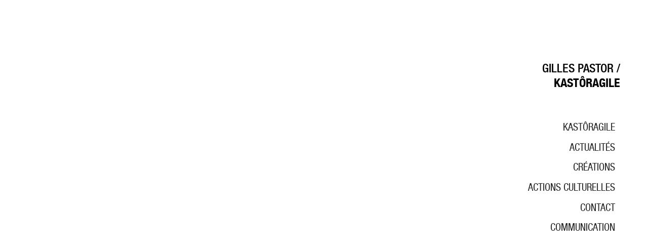

--- FILE ---
content_type: text/html; charset=UTF-8
request_url: https://kastoragile.com/creations/ecritures-de-spectacle/
body_size: 11236
content:
<!DOCTYPE html>
<html lang="fr-FR" class="no-js">
<head>
	<meta charset="UTF-8">
	<meta name="viewport" content="width=device-width">
	<link rel="profile" href="https://gmpg.org/xfn/11">
	<link rel="pingback" href="https://kastoragile.com/kastoragile/xmlrpc.php">
	<link rel="SHORTCUT ICON" href="https://kastoragile.com/wp-content/themes/kastoragile/favicon.ico">
	<script src="https://kastoragile.com/wp-content/themes/kastoragile/jquery.js" type="text/javascript"></script>
	<!--[if lt IE 9]>
	<script src="https://kastoragile.com/kastoragile/wp-content/themes/twentyfifteen/js/html5.js"></script>
	<![endif]-->
	<script>(function(html){html.className = html.className.replace(/\bno-js\b/,'js')})(document.documentElement);</script>
<title>Écritures de spectacle &#8211; GILLES PASTOR</title>
<meta name='robots' content='max-image-preview:large' />
	<style>img:is([sizes="auto" i], [sizes^="auto," i]) { contain-intrinsic-size: 3000px 1500px }</style>
	<link rel='dns-prefetch' href='//fonts.googleapis.com' />
<link href='https://fonts.gstatic.com' crossorigin rel='preconnect' />
<link rel="alternate" type="application/rss+xml" title="GILLES PASTOR &raquo; Flux" href="https://kastoragile.com/feed/" />
<link rel="alternate" type="application/rss+xml" title="GILLES PASTOR &raquo; Flux des commentaires" href="https://kastoragile.com/comments/feed/" />
<script>
window._wpemojiSettings = {"baseUrl":"https:\/\/s.w.org\/images\/core\/emoji\/16.0.1\/72x72\/","ext":".png","svgUrl":"https:\/\/s.w.org\/images\/core\/emoji\/16.0.1\/svg\/","svgExt":".svg","source":{"concatemoji":"https:\/\/kastoragile.com\/kastoragile\/wp-includes\/js\/wp-emoji-release.min.js?ver=6.8.3"}};
/*! This file is auto-generated */
!function(s,n){var o,i,e;function c(e){try{var t={supportTests:e,timestamp:(new Date).valueOf()};sessionStorage.setItem(o,JSON.stringify(t))}catch(e){}}function p(e,t,n){e.clearRect(0,0,e.canvas.width,e.canvas.height),e.fillText(t,0,0);var t=new Uint32Array(e.getImageData(0,0,e.canvas.width,e.canvas.height).data),a=(e.clearRect(0,0,e.canvas.width,e.canvas.height),e.fillText(n,0,0),new Uint32Array(e.getImageData(0,0,e.canvas.width,e.canvas.height).data));return t.every(function(e,t){return e===a[t]})}function u(e,t){e.clearRect(0,0,e.canvas.width,e.canvas.height),e.fillText(t,0,0);for(var n=e.getImageData(16,16,1,1),a=0;a<n.data.length;a++)if(0!==n.data[a])return!1;return!0}function f(e,t,n,a){switch(t){case"flag":return n(e,"\ud83c\udff3\ufe0f\u200d\u26a7\ufe0f","\ud83c\udff3\ufe0f\u200b\u26a7\ufe0f")?!1:!n(e,"\ud83c\udde8\ud83c\uddf6","\ud83c\udde8\u200b\ud83c\uddf6")&&!n(e,"\ud83c\udff4\udb40\udc67\udb40\udc62\udb40\udc65\udb40\udc6e\udb40\udc67\udb40\udc7f","\ud83c\udff4\u200b\udb40\udc67\u200b\udb40\udc62\u200b\udb40\udc65\u200b\udb40\udc6e\u200b\udb40\udc67\u200b\udb40\udc7f");case"emoji":return!a(e,"\ud83e\udedf")}return!1}function g(e,t,n,a){var r="undefined"!=typeof WorkerGlobalScope&&self instanceof WorkerGlobalScope?new OffscreenCanvas(300,150):s.createElement("canvas"),o=r.getContext("2d",{willReadFrequently:!0}),i=(o.textBaseline="top",o.font="600 32px Arial",{});return e.forEach(function(e){i[e]=t(o,e,n,a)}),i}function t(e){var t=s.createElement("script");t.src=e,t.defer=!0,s.head.appendChild(t)}"undefined"!=typeof Promise&&(o="wpEmojiSettingsSupports",i=["flag","emoji"],n.supports={everything:!0,everythingExceptFlag:!0},e=new Promise(function(e){s.addEventListener("DOMContentLoaded",e,{once:!0})}),new Promise(function(t){var n=function(){try{var e=JSON.parse(sessionStorage.getItem(o));if("object"==typeof e&&"number"==typeof e.timestamp&&(new Date).valueOf()<e.timestamp+604800&&"object"==typeof e.supportTests)return e.supportTests}catch(e){}return null}();if(!n){if("undefined"!=typeof Worker&&"undefined"!=typeof OffscreenCanvas&&"undefined"!=typeof URL&&URL.createObjectURL&&"undefined"!=typeof Blob)try{var e="postMessage("+g.toString()+"("+[JSON.stringify(i),f.toString(),p.toString(),u.toString()].join(",")+"));",a=new Blob([e],{type:"text/javascript"}),r=new Worker(URL.createObjectURL(a),{name:"wpTestEmojiSupports"});return void(r.onmessage=function(e){c(n=e.data),r.terminate(),t(n)})}catch(e){}c(n=g(i,f,p,u))}t(n)}).then(function(e){for(var t in e)n.supports[t]=e[t],n.supports.everything=n.supports.everything&&n.supports[t],"flag"!==t&&(n.supports.everythingExceptFlag=n.supports.everythingExceptFlag&&n.supports[t]);n.supports.everythingExceptFlag=n.supports.everythingExceptFlag&&!n.supports.flag,n.DOMReady=!1,n.readyCallback=function(){n.DOMReady=!0}}).then(function(){return e}).then(function(){var e;n.supports.everything||(n.readyCallback(),(e=n.source||{}).concatemoji?t(e.concatemoji):e.wpemoji&&e.twemoji&&(t(e.twemoji),t(e.wpemoji)))}))}((window,document),window._wpemojiSettings);
</script>
<style id='wp-emoji-styles-inline-css'>

	img.wp-smiley, img.emoji {
		display: inline !important;
		border: none !important;
		box-shadow: none !important;
		height: 1em !important;
		width: 1em !important;
		margin: 0 0.07em !important;
		vertical-align: -0.1em !important;
		background: none !important;
		padding: 0 !important;
	}
</style>
<link rel='stylesheet' id='wp-block-library-css' href='https://kastoragile.com/kastoragile/wp-includes/css/dist/block-library/style.min.css?ver=6.8.3' media='all' />
<style id='wp-block-library-theme-inline-css'>
.wp-block-audio :where(figcaption){color:#555;font-size:13px;text-align:center}.is-dark-theme .wp-block-audio :where(figcaption){color:#ffffffa6}.wp-block-audio{margin:0 0 1em}.wp-block-code{border:1px solid #ccc;border-radius:4px;font-family:Menlo,Consolas,monaco,monospace;padding:.8em 1em}.wp-block-embed :where(figcaption){color:#555;font-size:13px;text-align:center}.is-dark-theme .wp-block-embed :where(figcaption){color:#ffffffa6}.wp-block-embed{margin:0 0 1em}.blocks-gallery-caption{color:#555;font-size:13px;text-align:center}.is-dark-theme .blocks-gallery-caption{color:#ffffffa6}:root :where(.wp-block-image figcaption){color:#555;font-size:13px;text-align:center}.is-dark-theme :root :where(.wp-block-image figcaption){color:#ffffffa6}.wp-block-image{margin:0 0 1em}.wp-block-pullquote{border-bottom:4px solid;border-top:4px solid;color:currentColor;margin-bottom:1.75em}.wp-block-pullquote cite,.wp-block-pullquote footer,.wp-block-pullquote__citation{color:currentColor;font-size:.8125em;font-style:normal;text-transform:uppercase}.wp-block-quote{border-left:.25em solid;margin:0 0 1.75em;padding-left:1em}.wp-block-quote cite,.wp-block-quote footer{color:currentColor;font-size:.8125em;font-style:normal;position:relative}.wp-block-quote:where(.has-text-align-right){border-left:none;border-right:.25em solid;padding-left:0;padding-right:1em}.wp-block-quote:where(.has-text-align-center){border:none;padding-left:0}.wp-block-quote.is-large,.wp-block-quote.is-style-large,.wp-block-quote:where(.is-style-plain){border:none}.wp-block-search .wp-block-search__label{font-weight:700}.wp-block-search__button{border:1px solid #ccc;padding:.375em .625em}:where(.wp-block-group.has-background){padding:1.25em 2.375em}.wp-block-separator.has-css-opacity{opacity:.4}.wp-block-separator{border:none;border-bottom:2px solid;margin-left:auto;margin-right:auto}.wp-block-separator.has-alpha-channel-opacity{opacity:1}.wp-block-separator:not(.is-style-wide):not(.is-style-dots){width:100px}.wp-block-separator.has-background:not(.is-style-dots){border-bottom:none;height:1px}.wp-block-separator.has-background:not(.is-style-wide):not(.is-style-dots){height:2px}.wp-block-table{margin:0 0 1em}.wp-block-table td,.wp-block-table th{word-break:normal}.wp-block-table :where(figcaption){color:#555;font-size:13px;text-align:center}.is-dark-theme .wp-block-table :where(figcaption){color:#ffffffa6}.wp-block-video :where(figcaption){color:#555;font-size:13px;text-align:center}.is-dark-theme .wp-block-video :where(figcaption){color:#ffffffa6}.wp-block-video{margin:0 0 1em}:root :where(.wp-block-template-part.has-background){margin-bottom:0;margin-top:0;padding:1.25em 2.375em}
</style>
<style id='classic-theme-styles-inline-css'>
/*! This file is auto-generated */
.wp-block-button__link{color:#fff;background-color:#32373c;border-radius:9999px;box-shadow:none;text-decoration:none;padding:calc(.667em + 2px) calc(1.333em + 2px);font-size:1.125em}.wp-block-file__button{background:#32373c;color:#fff;text-decoration:none}
</style>
<style id='global-styles-inline-css'>
:root{--wp--preset--aspect-ratio--square: 1;--wp--preset--aspect-ratio--4-3: 4/3;--wp--preset--aspect-ratio--3-4: 3/4;--wp--preset--aspect-ratio--3-2: 3/2;--wp--preset--aspect-ratio--2-3: 2/3;--wp--preset--aspect-ratio--16-9: 16/9;--wp--preset--aspect-ratio--9-16: 9/16;--wp--preset--color--black: #000000;--wp--preset--color--cyan-bluish-gray: #abb8c3;--wp--preset--color--white: #fff;--wp--preset--color--pale-pink: #f78da7;--wp--preset--color--vivid-red: #cf2e2e;--wp--preset--color--luminous-vivid-orange: #ff6900;--wp--preset--color--luminous-vivid-amber: #fcb900;--wp--preset--color--light-green-cyan: #7bdcb5;--wp--preset--color--vivid-green-cyan: #00d084;--wp--preset--color--pale-cyan-blue: #8ed1fc;--wp--preset--color--vivid-cyan-blue: #0693e3;--wp--preset--color--vivid-purple: #9b51e0;--wp--preset--color--dark-gray: #111;--wp--preset--color--light-gray: #f1f1f1;--wp--preset--color--yellow: #f4ca16;--wp--preset--color--dark-brown: #352712;--wp--preset--color--medium-pink: #e53b51;--wp--preset--color--light-pink: #ffe5d1;--wp--preset--color--dark-purple: #2e2256;--wp--preset--color--purple: #674970;--wp--preset--color--blue-gray: #22313f;--wp--preset--color--bright-blue: #55c3dc;--wp--preset--color--light-blue: #e9f2f9;--wp--preset--gradient--vivid-cyan-blue-to-vivid-purple: linear-gradient(135deg,rgba(6,147,227,1) 0%,rgb(155,81,224) 100%);--wp--preset--gradient--light-green-cyan-to-vivid-green-cyan: linear-gradient(135deg,rgb(122,220,180) 0%,rgb(0,208,130) 100%);--wp--preset--gradient--luminous-vivid-amber-to-luminous-vivid-orange: linear-gradient(135deg,rgba(252,185,0,1) 0%,rgba(255,105,0,1) 100%);--wp--preset--gradient--luminous-vivid-orange-to-vivid-red: linear-gradient(135deg,rgba(255,105,0,1) 0%,rgb(207,46,46) 100%);--wp--preset--gradient--very-light-gray-to-cyan-bluish-gray: linear-gradient(135deg,rgb(238,238,238) 0%,rgb(169,184,195) 100%);--wp--preset--gradient--cool-to-warm-spectrum: linear-gradient(135deg,rgb(74,234,220) 0%,rgb(151,120,209) 20%,rgb(207,42,186) 40%,rgb(238,44,130) 60%,rgb(251,105,98) 80%,rgb(254,248,76) 100%);--wp--preset--gradient--blush-light-purple: linear-gradient(135deg,rgb(255,206,236) 0%,rgb(152,150,240) 100%);--wp--preset--gradient--blush-bordeaux: linear-gradient(135deg,rgb(254,205,165) 0%,rgb(254,45,45) 50%,rgb(107,0,62) 100%);--wp--preset--gradient--luminous-dusk: linear-gradient(135deg,rgb(255,203,112) 0%,rgb(199,81,192) 50%,rgb(65,88,208) 100%);--wp--preset--gradient--pale-ocean: linear-gradient(135deg,rgb(255,245,203) 0%,rgb(182,227,212) 50%,rgb(51,167,181) 100%);--wp--preset--gradient--electric-grass: linear-gradient(135deg,rgb(202,248,128) 0%,rgb(113,206,126) 100%);--wp--preset--gradient--midnight: linear-gradient(135deg,rgb(2,3,129) 0%,rgb(40,116,252) 100%);--wp--preset--font-size--small: 13px;--wp--preset--font-size--medium: 20px;--wp--preset--font-size--large: 36px;--wp--preset--font-size--x-large: 42px;--wp--preset--spacing--20: 0.44rem;--wp--preset--spacing--30: 0.67rem;--wp--preset--spacing--40: 1rem;--wp--preset--spacing--50: 1.5rem;--wp--preset--spacing--60: 2.25rem;--wp--preset--spacing--70: 3.38rem;--wp--preset--spacing--80: 5.06rem;--wp--preset--shadow--natural: 6px 6px 9px rgba(0, 0, 0, 0.2);--wp--preset--shadow--deep: 12px 12px 50px rgba(0, 0, 0, 0.4);--wp--preset--shadow--sharp: 6px 6px 0px rgba(0, 0, 0, 0.2);--wp--preset--shadow--outlined: 6px 6px 0px -3px rgba(255, 255, 255, 1), 6px 6px rgba(0, 0, 0, 1);--wp--preset--shadow--crisp: 6px 6px 0px rgba(0, 0, 0, 1);}:where(.is-layout-flex){gap: 0.5em;}:where(.is-layout-grid){gap: 0.5em;}body .is-layout-flex{display: flex;}.is-layout-flex{flex-wrap: wrap;align-items: center;}.is-layout-flex > :is(*, div){margin: 0;}body .is-layout-grid{display: grid;}.is-layout-grid > :is(*, div){margin: 0;}:where(.wp-block-columns.is-layout-flex){gap: 2em;}:where(.wp-block-columns.is-layout-grid){gap: 2em;}:where(.wp-block-post-template.is-layout-flex){gap: 1.25em;}:where(.wp-block-post-template.is-layout-grid){gap: 1.25em;}.has-black-color{color: var(--wp--preset--color--black) !important;}.has-cyan-bluish-gray-color{color: var(--wp--preset--color--cyan-bluish-gray) !important;}.has-white-color{color: var(--wp--preset--color--white) !important;}.has-pale-pink-color{color: var(--wp--preset--color--pale-pink) !important;}.has-vivid-red-color{color: var(--wp--preset--color--vivid-red) !important;}.has-luminous-vivid-orange-color{color: var(--wp--preset--color--luminous-vivid-orange) !important;}.has-luminous-vivid-amber-color{color: var(--wp--preset--color--luminous-vivid-amber) !important;}.has-light-green-cyan-color{color: var(--wp--preset--color--light-green-cyan) !important;}.has-vivid-green-cyan-color{color: var(--wp--preset--color--vivid-green-cyan) !important;}.has-pale-cyan-blue-color{color: var(--wp--preset--color--pale-cyan-blue) !important;}.has-vivid-cyan-blue-color{color: var(--wp--preset--color--vivid-cyan-blue) !important;}.has-vivid-purple-color{color: var(--wp--preset--color--vivid-purple) !important;}.has-black-background-color{background-color: var(--wp--preset--color--black) !important;}.has-cyan-bluish-gray-background-color{background-color: var(--wp--preset--color--cyan-bluish-gray) !important;}.has-white-background-color{background-color: var(--wp--preset--color--white) !important;}.has-pale-pink-background-color{background-color: var(--wp--preset--color--pale-pink) !important;}.has-vivid-red-background-color{background-color: var(--wp--preset--color--vivid-red) !important;}.has-luminous-vivid-orange-background-color{background-color: var(--wp--preset--color--luminous-vivid-orange) !important;}.has-luminous-vivid-amber-background-color{background-color: var(--wp--preset--color--luminous-vivid-amber) !important;}.has-light-green-cyan-background-color{background-color: var(--wp--preset--color--light-green-cyan) !important;}.has-vivid-green-cyan-background-color{background-color: var(--wp--preset--color--vivid-green-cyan) !important;}.has-pale-cyan-blue-background-color{background-color: var(--wp--preset--color--pale-cyan-blue) !important;}.has-vivid-cyan-blue-background-color{background-color: var(--wp--preset--color--vivid-cyan-blue) !important;}.has-vivid-purple-background-color{background-color: var(--wp--preset--color--vivid-purple) !important;}.has-black-border-color{border-color: var(--wp--preset--color--black) !important;}.has-cyan-bluish-gray-border-color{border-color: var(--wp--preset--color--cyan-bluish-gray) !important;}.has-white-border-color{border-color: var(--wp--preset--color--white) !important;}.has-pale-pink-border-color{border-color: var(--wp--preset--color--pale-pink) !important;}.has-vivid-red-border-color{border-color: var(--wp--preset--color--vivid-red) !important;}.has-luminous-vivid-orange-border-color{border-color: var(--wp--preset--color--luminous-vivid-orange) !important;}.has-luminous-vivid-amber-border-color{border-color: var(--wp--preset--color--luminous-vivid-amber) !important;}.has-light-green-cyan-border-color{border-color: var(--wp--preset--color--light-green-cyan) !important;}.has-vivid-green-cyan-border-color{border-color: var(--wp--preset--color--vivid-green-cyan) !important;}.has-pale-cyan-blue-border-color{border-color: var(--wp--preset--color--pale-cyan-blue) !important;}.has-vivid-cyan-blue-border-color{border-color: var(--wp--preset--color--vivid-cyan-blue) !important;}.has-vivid-purple-border-color{border-color: var(--wp--preset--color--vivid-purple) !important;}.has-vivid-cyan-blue-to-vivid-purple-gradient-background{background: var(--wp--preset--gradient--vivid-cyan-blue-to-vivid-purple) !important;}.has-light-green-cyan-to-vivid-green-cyan-gradient-background{background: var(--wp--preset--gradient--light-green-cyan-to-vivid-green-cyan) !important;}.has-luminous-vivid-amber-to-luminous-vivid-orange-gradient-background{background: var(--wp--preset--gradient--luminous-vivid-amber-to-luminous-vivid-orange) !important;}.has-luminous-vivid-orange-to-vivid-red-gradient-background{background: var(--wp--preset--gradient--luminous-vivid-orange-to-vivid-red) !important;}.has-very-light-gray-to-cyan-bluish-gray-gradient-background{background: var(--wp--preset--gradient--very-light-gray-to-cyan-bluish-gray) !important;}.has-cool-to-warm-spectrum-gradient-background{background: var(--wp--preset--gradient--cool-to-warm-spectrum) !important;}.has-blush-light-purple-gradient-background{background: var(--wp--preset--gradient--blush-light-purple) !important;}.has-blush-bordeaux-gradient-background{background: var(--wp--preset--gradient--blush-bordeaux) !important;}.has-luminous-dusk-gradient-background{background: var(--wp--preset--gradient--luminous-dusk) !important;}.has-pale-ocean-gradient-background{background: var(--wp--preset--gradient--pale-ocean) !important;}.has-electric-grass-gradient-background{background: var(--wp--preset--gradient--electric-grass) !important;}.has-midnight-gradient-background{background: var(--wp--preset--gradient--midnight) !important;}.has-small-font-size{font-size: var(--wp--preset--font-size--small) !important;}.has-medium-font-size{font-size: var(--wp--preset--font-size--medium) !important;}.has-large-font-size{font-size: var(--wp--preset--font-size--large) !important;}.has-x-large-font-size{font-size: var(--wp--preset--font-size--x-large) !important;}
:where(.wp-block-post-template.is-layout-flex){gap: 1.25em;}:where(.wp-block-post-template.is-layout-grid){gap: 1.25em;}
:where(.wp-block-columns.is-layout-flex){gap: 2em;}:where(.wp-block-columns.is-layout-grid){gap: 2em;}
:root :where(.wp-block-pullquote){font-size: 1.5em;line-height: 1.6;}
</style>
<link rel='stylesheet' id='contact-form-7-css' href='https://kastoragile.com/kastoragile/wp-content/plugins/contact-form-7/includes/css/styles.css?ver=5.3.2' media='all' />
<link rel='stylesheet' id='megamenu-css' href='https://kastoragile.com/kastoragile/wp-content/uploads/maxmegamenu/style.css?ver=d1f019' media='all' />
<link rel='stylesheet' id='dashicons-css' href='https://kastoragile.com/kastoragile/wp-includes/css/dashicons.min.css?ver=6.8.3' media='all' />
<link rel='stylesheet' id='twentyfifteen-fonts-css' href='https://fonts.googleapis.com/css?family=Noto+Sans%3A400italic%2C700italic%2C400%2C700%7CNoto+Serif%3A400italic%2C700italic%2C400%2C700%7CInconsolata%3A400%2C700&#038;subset=latin%2Clatin-ext&#038;display=fallback' media='all' />
<link rel='stylesheet' id='genericons-css' href='https://kastoragile.com/kastoragile/wp-content/themes/twentyfifteen/genericons/genericons.css?ver=20201208' media='all' />
<link rel='stylesheet' id='twentyfifteen-style-css' href='https://kastoragile.com/kastoragile/wp-content/themes/kastoragile/style.css?ver=20201208' media='all' />
<style id='twentyfifteen-style-inline-css'>

		/* Custom Sidebar Text Color */
		.site-title a,
		.site-description,
		.secondary-toggle:before {
			color: #000000;
		}

		.site-title a:hover,
		.site-title a:focus {
			color: #000000; /* Fallback for IE7 and IE8 */
			color: rgba( 0, 0, 0, 0.7);
		}

		.secondary-toggle {
			border-color: #000000; /* Fallback for IE7 and IE8 */
			border-color: rgba( 0, 0, 0, 0.1);
		}

		.secondary-toggle:hover,
		.secondary-toggle:focus {
			border-color: #000000; /* Fallback for IE7 and IE8 */
			border-color: rgba( 0, 0, 0, 0.3);
		}

		.site-title a {
			outline-color: #000000; /* Fallback for IE7 and IE8 */
			outline-color: rgba( 0, 0, 0, 0.3);
		}

		@media screen and (min-width: 59.6875em) {
			.secondary a,
			.dropdown-toggle:after,
			.widget-title,
			.widget blockquote cite,
			.widget blockquote small {
				color: #000000;
			}

			.widget button,
			.widget input[type="button"],
			.widget input[type="reset"],
			.widget input[type="submit"],
			.widget_calendar tbody a {
				background-color: #000000;
			}

			.textwidget a {
				border-color: #000000;
			}

			.secondary a:hover,
			.secondary a:focus,
			.main-navigation .menu-item-description,
			.widget,
			.widget blockquote,
			.widget .wp-caption-text,
			.widget .gallery-caption {
				color: rgba( 0, 0, 0, 0.7);
			}

			.widget button:hover,
			.widget button:focus,
			.widget input[type="button"]:hover,
			.widget input[type="button"]:focus,
			.widget input[type="reset"]:hover,
			.widget input[type="reset"]:focus,
			.widget input[type="submit"]:hover,
			.widget input[type="submit"]:focus,
			.widget_calendar tbody a:hover,
			.widget_calendar tbody a:focus {
				background-color: rgba( 0, 0, 0, 0.7);
			}

			.widget blockquote {
				border-color: rgba( 0, 0, 0, 0.7);
			}

			.main-navigation ul,
			.main-navigation li,
			.secondary-toggle,
			.widget input,
			.widget textarea,
			.widget table,
			.widget th,
			.widget td,
			.widget pre,
			.widget li,
			.widget_categories .children,
			.widget_nav_menu .sub-menu,
			.widget_pages .children,
			.widget abbr[title] {
				border-color: rgba( 0, 0, 0, 0.1);
			}

			.dropdown-toggle:hover,
			.dropdown-toggle:focus,
			.widget hr {
				background-color: rgba( 0, 0, 0, 0.1);
			}

			.widget input:focus,
			.widget textarea:focus {
				border-color: rgba( 0, 0, 0, 0.3);
			}

			.sidebar a:focus,
			.dropdown-toggle:focus {
				outline-color: rgba( 0, 0, 0, 0.3);
			}
		}
	
</style>
<link rel='stylesheet' id='twentyfifteen-block-style-css' href='https://kastoragile.com/kastoragile/wp-content/themes/twentyfifteen/css/blocks.css?ver=20190102' media='all' />
<!--[if lt IE 9]>
<link rel='stylesheet' id='twentyfifteen-ie-css' href='https://kastoragile.com/kastoragile/wp-content/themes/twentyfifteen/css/ie.css?ver=20170916' media='all' />
<![endif]-->
<!--[if lt IE 8]>
<link rel='stylesheet' id='twentyfifteen-ie7-css' href='https://kastoragile.com/kastoragile/wp-content/themes/twentyfifteen/css/ie7.css?ver=20141210' media='all' />
<![endif]-->
<style id='akismet-widget-style-inline-css'>

			.a-stats {
				--akismet-color-mid-green: #357b49;
				--akismet-color-white: #fff;
				--akismet-color-light-grey: #f6f7f7;

				max-width: 350px;
				width: auto;
			}

			.a-stats * {
				all: unset;
				box-sizing: border-box;
			}

			.a-stats strong {
				font-weight: 600;
			}

			.a-stats a.a-stats__link,
			.a-stats a.a-stats__link:visited,
			.a-stats a.a-stats__link:active {
				background: var(--akismet-color-mid-green);
				border: none;
				box-shadow: none;
				border-radius: 8px;
				color: var(--akismet-color-white);
				cursor: pointer;
				display: block;
				font-family: -apple-system, BlinkMacSystemFont, 'Segoe UI', 'Roboto', 'Oxygen-Sans', 'Ubuntu', 'Cantarell', 'Helvetica Neue', sans-serif;
				font-weight: 500;
				padding: 12px;
				text-align: center;
				text-decoration: none;
				transition: all 0.2s ease;
			}

			/* Extra specificity to deal with TwentyTwentyOne focus style */
			.widget .a-stats a.a-stats__link:focus {
				background: var(--akismet-color-mid-green);
				color: var(--akismet-color-white);
				text-decoration: none;
			}

			.a-stats a.a-stats__link:hover {
				filter: brightness(110%);
				box-shadow: 0 4px 12px rgba(0, 0, 0, 0.06), 0 0 2px rgba(0, 0, 0, 0.16);
			}

			.a-stats .count {
				color: var(--akismet-color-white);
				display: block;
				font-size: 1.5em;
				line-height: 1.4;
				padding: 0 13px;
				white-space: nowrap;
			}
		
</style>
<script src="https://kastoragile.com/kastoragile/wp-includes/js/jquery/jquery.min.js?ver=3.7.1" id="jquery-core-js"></script>
<script src="https://kastoragile.com/kastoragile/wp-includes/js/jquery/jquery-migrate.min.js?ver=3.4.1" id="jquery-migrate-js"></script>
<link rel="https://api.w.org/" href="https://kastoragile.com/wp-json/" /><link rel="alternate" title="JSON" type="application/json" href="https://kastoragile.com/wp-json/wp/v2/pages/108" /><link rel="EditURI" type="application/rsd+xml" title="RSD" href="https://kastoragile.com/kastoragile/xmlrpc.php?rsd" />
<meta name="generator" content="WordPress 6.8.3" />
<link rel="canonical" href="https://kastoragile.com/creations/ecritures-de-spectacle/" />
<link rel='shortlink' href='https://kastoragile.com/?p=108' />
<link rel="alternate" title="oEmbed (JSON)" type="application/json+oembed" href="https://kastoragile.com/wp-json/oembed/1.0/embed?url=https%3A%2F%2Fkastoragile.com%2Fcreations%2Fecritures-de-spectacle%2F" />
<link rel="alternate" title="oEmbed (XML)" type="text/xml+oembed" href="https://kastoragile.com/wp-json/oembed/1.0/embed?url=https%3A%2F%2Fkastoragile.com%2Fcreations%2Fecritures-de-spectacle%2F&#038;format=xml" />

        <script type="text/javascript">
            var jQueryMigrateHelperHasSentDowngrade = false;

			window.onerror = function( msg, url, line, col, error ) {
				// Break out early, do not processing if a downgrade reqeust was already sent.
				if ( jQueryMigrateHelperHasSentDowngrade ) {
					return true;
                }

				var xhr = new XMLHttpRequest();
				var nonce = '68df406fa1';
				var jQueryFunctions = [
					'andSelf',
					'browser',
					'live',
					'boxModel',
					'support.boxModel',
					'size',
					'swap',
					'clean',
					'sub',
                ];
				var match_pattern = /\)\.(.+?) is not a function/;
                var erroredFunction = msg.match( match_pattern );

                // If there was no matching functions, do not try to downgrade.
                if ( null === erroredFunction || typeof erroredFunction !== 'object' || typeof erroredFunction[1] === "undefined" || -1 === jQueryFunctions.indexOf( erroredFunction[1] ) ) {
                    return true;
                }

                // Set that we've now attempted a downgrade request.
                jQueryMigrateHelperHasSentDowngrade = true;

				xhr.open( 'POST', 'https://kastoragile.com/kastoragile/wp-admin/admin-ajax.php' );
				xhr.setRequestHeader( 'Content-Type', 'application/x-www-form-urlencoded' );
				xhr.onload = function () {
					var response,
                        reload = false;

					if ( 200 === xhr.status ) {
                        try {
                        	response = JSON.parse( xhr.response );

                        	reload = response.data.reload;
                        } catch ( e ) {
                        	reload = false;
                        }
                    }

					// Automatically reload the page if a deprecation caused an automatic downgrade, ensure visitors get the best possible experience.
					if ( reload ) {
						location.reload();
                    }
				};

				xhr.send( encodeURI( 'action=jquery-migrate-downgrade-version&_wpnonce=' + nonce ) );

				// Suppress error alerts in older browsers
				return true;
			}
        </script>

		<style id="custom-background-css">
body.custom-background { background-color: #ffffff; }
</style>
	<style type="text/css">/** Mega Menu CSS: fs **/</style>
</head>

<body data-rsssl=1 class="wp-singular page-template-default page page-id-108 page-parent page-child parent-pageid-8 custom-background wp-embed-responsive wp-theme-twentyfifteen wp-child-theme-kastoragile mega-menu-max-mega-menu-1">
<script src="https://kastoragile.com/wp-content/themes/kastoragile/tween-scroller.js" type="text/javascript"></script>
<noscript><div class="warning">Le site KastôrAgile utilise des polices embarquées et Javascript pour l'affichage des menus et des images. Merci d'autoriser Javascript pour accéder à l'ensemble de ses contenus.</div></noscript>
<div id="page" class="hfeed site">
	<div id="content" class="site-content">
	
	<div id="primary" class="content-area">
		<main id="main" class="site-main" role="main">

		
<article id="post-108" class="post-108 page type-page status-publish hentry">
	
	<header class="entry-header">
		<h1 class="entry-title">Écritures de spectacle</h1>	</header><!-- .entry-header -->

	<div class="entry-content">
					</div><!-- .entry-content -->

	
</article><!-- #post-108 -->

		</main><!-- .site-main -->
	</div><!-- .content-area -->


	</div><!-- .site-content -->
	<div id="sidebar" class="sidebar">
		<header id="masthead" class="site-header" role="banner">
			<div class="site-branding">
										<p class="site-title"><a href="https://kastoragile.com/gilles-pastor">GILLES PASTOR</a></p>
											<p class="site-description"><a href="https://kastoragile.com/kastoragile">KASTÔRAGILE</a></p>
									<button class="secondary-toggle">Menu et widgets</button>
			</div><!-- .site-branding -->
		</header><!-- .site-header -->

			<div id="secondary" class="secondary">

		
		
					<div id="widget-area" class="widget-area" role="complementary">
				<aside id="maxmegamenu-3" class="widget widget_maxmegamenu"><nav id="mega-menu-wrap-max_mega_menu_1" class="mega-menu-wrap"><div class="mega-menu-toggle"><div class="mega-toggle-blocks-left"></div><div class="mega-toggle-blocks-center"></div><div class="mega-toggle-blocks-right"><div class='mega-toggle-block mega-menu-toggle-animated-block mega-toggle-block-0' id='mega-toggle-block-0'><button aria-label="Menu" class="mega-toggle-animated mega-toggle-animated-slider" type="button" aria-expanded="false">
                  <span class="mega-toggle-animated-box">
                    <span class="mega-toggle-animated-inner"></span>
                  </span>
                </button></div></div></div><ul id="mega-menu-max_mega_menu_1" class="mega-menu max-mega-menu mega-menu-accordion mega-no-js" data-event="click" data-effect="slide" data-effect-speed="400" data-effect-mobile="slide" data-effect-speed-mobile="400" data-mobile-force-width="body" data-second-click="go" data-document-click="disabled" data-vertical-behaviour="accordion" data-breakpoint="768" data-unbind="true" data-mobile-state="collapse_all" data-mobile-direction="vertical" data-hover-intent-timeout="300" data-hover-intent-interval="100" data-sticky-enabled="true" data-sticky-desktop="true" data-sticky-mobile="false" data-sticky-offset="0" data-sticky-expand="false" data-sticky-expand-mobile="false" data-sticky-transition="true"><li class='mega-menu-item mega-menu-item-type-custom mega-menu-item-object-custom mega-menu-item-has-children mega-align-bottom-left mega-menu-flyout mega-menu-item-3803' id='mega-menu-item-3803'><a class="mega-menu-link" href="#" aria-expanded="false" tabindex="0">KastôrAgile<span class="mega-indicator"></span></a>
<ul class="mega-sub-menu">
<li class='mega-menu-item mega-menu-item-type-post_type mega-menu-item-object-page mega-menu-item-3723' id='mega-menu-item-3723'><a class="mega-menu-link" href="https://kastoragile.com/kastoragile/">KastôrAgile</a></li><li class='mega-menu-item mega-menu-item-type-post_type mega-menu-item-object-page mega-menu-item-3724' id='mega-menu-item-3724'><a class="mega-menu-link" href="https://kastoragile.com/gilles-pastor/">Gilles Pastor</a></li></ul>
</li><li class='mega-menu-item mega-menu-item-type-custom mega-menu-item-object-custom mega-menu-item-has-children mega-align-bottom-left mega-menu-flyout mega-menu-item-3815' id='mega-menu-item-3815'><a class="mega-menu-link" href="#" aria-expanded="false" tabindex="0">Actualités<span class="mega-indicator"></span></a>
<ul class="mega-sub-menu">
<li class='mega-menu-item mega-menu-item-type-taxonomy mega-menu-item-object-category mega-menu-item-3728' id='mega-menu-item-3728'><a class="mega-menu-link" href="https://kastoragile.com/category/journal/">Journal</a></li><li class='mega-menu-item mega-menu-item-type-post_type mega-menu-item-object-page mega-menu-item-3729' id='mega-menu-item-3729'><a class="mega-menu-link" href="https://kastoragile.com/actuellement/">Calendrier</a></li><li class='mega-menu-item mega-menu-item-type-custom mega-menu-item-object-custom mega-menu-item-3731' id='mega-menu-item-3731'><a target="_blank" class="mega-menu-link" href="https://www.facebook.com/pages/Kast%C3%B4ragile/451740891674531?pnref=lhc">Facebook</a></li></ul>
</li><li class='mega-menu-item mega-menu-item-type-custom mega-menu-item-object-custom mega-menu-item-has-children mega-align-bottom-left mega-menu-flyout mega-menu-item-3804' id='mega-menu-item-3804'><a class="mega-menu-link" href="#" aria-expanded="false" tabindex="0">Créations<span class="mega-indicator"></span></a>
<ul class="mega-sub-menu">
<li class='mega-menu-item mega-menu-item-type-custom mega-menu-item-object-custom mega-menu-item-has-children mega-menu-item-3750' id='mega-menu-item-3750'><a class="mega-menu-link" href="#" aria-expanded="false">Écriture de spectacle<span class="mega-indicator"></span></a>
	<ul class="mega-sub-menu">
<li class='mega-menu-item mega-menu-item-type-post_type mega-menu-item-object-page mega-menu-item-4711' id='mega-menu-item-4711'><a class="mega-menu-link" href="https://kastoragile.com/creations/ecritures-de-spectacle/salut-jeannot-du-matin/">2026 / Salut, Jeannot-du-matin !</a></li><li class='mega-menu-item mega-menu-item-type-post_type mega-menu-item-object-page mega-menu-item-3751' id='mega-menu-item-3751'><a class="mega-menu-link" href="https://kastoragile.com/creations/ecritures-de-spectacle/chantons/">2026-2027 / Chantons !</a></li><li class='mega-menu-item mega-menu-item-type-custom mega-menu-item-object-custom mega-menu-item-has-children mega-menu-item-3812' id='mega-menu-item-3812'><a class="mega-menu-link" href="#" aria-expanded="false">2012 / Odette, apportez-moi mes morts !<span class="mega-indicator"></span></a>
		<ul class="mega-sub-menu">
<li class='mega-menu-item mega-menu-item-type-post_type mega-menu-item-object-page mega-menu-item-3752' id='mega-menu-item-3752'><a class="mega-menu-link" href="https://kastoragile.com/creations/ecritures-de-spectacle/odette-apportez-moi-mes-morts/">Odette, apportez-moi mes morts !</a></li><li class='mega-menu-item mega-menu-item-type-post_type mega-menu-item-object-page mega-menu-item-3753' id='mega-menu-item-3753'><a class="mega-menu-link" href="https://kastoragile.com/creations/ecritures-de-spectacle/odette-apportez-moi-mes-morts-tournages/">Tournages</a></li>		</ul>
</li><li class='mega-menu-item mega-menu-item-type-custom mega-menu-item-object-custom mega-menu-item-has-children mega-menu-item-3818' id='mega-menu-item-3818'><a class="mega-menu-link" href="#" aria-expanded="false">2009 / Tempête à 13° Sud<span class="mega-indicator"></span></a>
		<ul class="mega-sub-menu">
<li class='mega-menu-item mega-menu-item-type-post_type mega-menu-item-object-page mega-menu-item-4361' id='mega-menu-item-4361'><a class="mega-menu-link" href="https://kastoragile.com/creations/ecritures-de-spectacle/treize-degres-sud/">Tempête à 13° Sud</a></li><li class='mega-menu-item mega-menu-item-type-post_type mega-menu-item-object-page mega-menu-item-4357' id='mega-menu-item-4357'><a class="mega-menu-link" href="https://kastoragile.com/creations/ecritures-de-spectacle/treize-degres-sud/musique/">Musique</a></li><li class='mega-menu-item mega-menu-item-type-post_type mega-menu-item-object-page mega-menu-item-3754' id='mega-menu-item-3754'><a class="mega-menu-link" href="https://kastoragile.com/creations/ecritures-de-spectacle/treize-degres-sud-making-of/">Tournage</a></li>		</ul>
</li><li class='mega-menu-item mega-menu-item-type-custom mega-menu-item-object-custom mega-menu-item-has-children mega-menu-item-3819' id='mega-menu-item-3819'><a class="mega-menu-link" href="#" aria-expanded="false">2008 / Tempête à 54° Nord<span class="mega-indicator"></span></a>
		<ul class="mega-sub-menu">
<li class='mega-menu-item mega-menu-item-type-post_type mega-menu-item-object-page mega-menu-item-3756' id='mega-menu-item-3756'><a class="mega-menu-link" href="https://kastoragile.com/creations/ecritures-de-spectacle/tempete-a-54-nord/">Tempête à 54° Nord</a></li><li class='mega-menu-item mega-menu-item-type-post_type mega-menu-item-object-page mega-menu-item-3757' id='mega-menu-item-3757'><a class="mega-menu-link" href="https://kastoragile.com/creations/ecritures-de-spectacle/tempete-a-54-nord-tournage-a-dungeness/">Tournage</a></li><li class='mega-menu-item mega-menu-item-type-post_type mega-menu-item-object-page mega-menu-item-3758' id='mega-menu-item-3758'><a class="mega-menu-link" href="https://kastoragile.com/creations/ecritures-de-spectacle/tempete-a-54-nord-extrait/">Extrait</a></li>		</ul>
</li><li class='mega-menu-item mega-menu-item-type-custom mega-menu-item-object-custom mega-menu-item-has-children mega-menu-item-3814' id='mega-menu-item-3814'><a class="mega-menu-link" href="#" aria-expanded="false">2005 / Requiem pour Derek Jarman<span class="mega-indicator"></span></a>
		<ul class="mega-sub-menu">
<li class='mega-menu-item mega-menu-item-type-post_type mega-menu-item-object-page mega-menu-item-3765' id='mega-menu-item-3765'><a class="mega-menu-link" href="https://kastoragile.com/creations/ecritures-de-spectacle/requiem-pour-d-j-derek-jarman/">Requiem pour Derek Jarman</a></li><li class='mega-menu-item mega-menu-item-type-post_type mega-menu-item-object-page mega-menu-item-3759' id='mega-menu-item-3759'><a class="mega-menu-link" href="https://kastoragile.com/creations/ecritures-de-spectacle/requiem-pour-d-j-derek-jarman-voyage-a-dungeness/">Voyage à Dungeness</a></li><li class='mega-menu-item mega-menu-item-type-post_type mega-menu-item-object-page mega-menu-item-3760' id='mega-menu-item-3760'><a class="mega-menu-link" href="https://kastoragile.com/creations/ecritures-de-spectacle/parcours-jarman/">Parcours Jarman</a></li>		</ul>
</li><li class='mega-menu-item mega-menu-item-type-custom mega-menu-item-object-custom mega-menu-item-has-children mega-menu-item-3820' id='mega-menu-item-3820'><a class="mega-menu-link" href="#" aria-expanded="false">2004 / Fermez vos yeux, Monsieur Pastor !<span class="mega-indicator"></span></a>
		<ul class="mega-sub-menu">
<li class='mega-menu-item mega-menu-item-type-post_type mega-menu-item-object-page mega-menu-item-3763' id='mega-menu-item-3763'><a class="mega-menu-link" href="https://kastoragile.com/creations/ecritures-de-spectacle/fermez-vos-yeux-monsieur-pastor/">Fermez vos yeux, Monsieur Pastor !</a></li><li class='mega-menu-item mega-menu-item-type-post_type mega-menu-item-object-page mega-menu-item-3761' id='mega-menu-item-3761'><a class="mega-menu-link" href="https://kastoragile.com/creations/ecritures-de-spectacle/fermez-vos-yeux-monsieur-pastor-making-of/">Making-of</a></li><li class='mega-menu-item mega-menu-item-type-post_type mega-menu-item-object-page mega-menu-item-3762' id='mega-menu-item-3762'><a class="mega-menu-link" href="https://kastoragile.com/creations/ecritures-de-spectacle/fermez-vos-yeux-monsieur-pastor-extrait/">Extrait</a></li>		</ul>
</li>	</ul>
</li><li class='mega-menu-item mega-menu-item-type-custom mega-menu-item-object-custom mega-menu-item-has-children mega-menu-item-3740' id='mega-menu-item-3740'><a class="mega-menu-link" href="#" aria-expanded="false">Mise en scène<span class="mega-indicator"></span></a>
	<ul class="mega-sub-menu">
<li class='mega-menu-item mega-menu-item-type-post_type mega-menu-item-object-page mega-menu-item-4199' id='mega-menu-item-4199'><a class="mega-menu-link" href="https://kastoragile.com/creations/mises-en-scene/lula-par-lula/">2024-2025 / La vérité vaincra</a></li><li class='mega-menu-item mega-menu-item-type-post_type mega-menu-item-object-page mega-menu-item-3741' id='mega-menu-item-3741'><a class="mega-menu-link" href="https://kastoragile.com/creations/mises-en-scene/le-reste-vous-le-connaissez-par-le-cinema/">2022 / Le reste vous le connaissez par le cinéma</a></li><li class='mega-menu-item mega-menu-item-type-post_type mega-menu-item-object-page mega-menu-item-4145' id='mega-menu-item-4145'><a class="mega-menu-link" href="https://kastoragile.com/creations/mises-en-scene/o-resto-version-digitale-et-en-ligne/">2021 / Le reste / version en ligne</a></li><li class='mega-menu-item mega-menu-item-type-custom mega-menu-item-object-custom mega-menu-item-has-children mega-menu-item-3821' id='mega-menu-item-3821'><a class="mega-menu-link" href="#" aria-expanded="false">2017 /  Œdipe Roi<span class="mega-indicator"></span></a>
		<ul class="mega-sub-menu">
<li class='mega-menu-item mega-menu-item-type-post_type mega-menu-item-object-page mega-menu-item-3743' id='mega-menu-item-3743'><a class="mega-menu-link" href="https://kastoragile.com/creations/mises-en-scene/oedipe-roi/">Œdipe Roi</a></li><li class='mega-menu-item mega-menu-item-type-post_type mega-menu-item-object-page mega-menu-item-3742' id='mega-menu-item-3742'><a class="mega-menu-link" href="https://kastoragile.com/creations/mises-en-scene/oedipe-roi-tournage/">Tournage à Salvador</a></li>		</ul>
</li><li class='mega-menu-item mega-menu-item-type-post_type mega-menu-item-object-page mega-menu-item-3744' id='mega-menu-item-3744'><a class="mega-menu-link" href="https://kastoragile.com/creations/mises-en-scene/thomas/">2015 / Thomas</a></li><li class='mega-menu-item mega-menu-item-type-post_type mega-menu-item-object-page mega-menu-item-3745' id='mega-menu-item-3745'><a class="mega-menu-link" href="https://kastoragile.com/creations/mises-en-scene/affabulazione/">2014 / Affabulazione</a></li><li class='mega-menu-item mega-menu-item-type-post_type mega-menu-item-object-page mega-menu-item-3746' id='mega-menu-item-3746'><a class="mega-menu-link" href="https://kastoragile.com/creations/mises-en-scene/frigos/">2013 / Frigos</a></li><li class='mega-menu-item mega-menu-item-type-post_type mega-menu-item-object-page mega-menu-item-3747' id='mega-menu-item-3747'><a class="mega-menu-link" href="https://kastoragile.com/creations/mises-en-scene/marguerite-francois/">2010 / Marguerite & François</a></li><li class='mega-menu-item mega-menu-item-type-post_type mega-menu-item-object-page mega-menu-item-3748' id='mega-menu-item-3748'><a class="mega-menu-link" href="https://kastoragile.com/creations/mises-en-scene/le-centaure/">2007 / Le Centaure</a></li><li class='mega-menu-item mega-menu-item-type-post_type mega-menu-item-object-page mega-menu-item-3749' id='mega-menu-item-3749'><a class="mega-menu-link" href="https://kastoragile.com/creations/mises-en-scene/la-cocadrille/">2002 / Théâtre d’Altitudes</a></li>	</ul>
</li><li class='mega-menu-item mega-menu-item-type-custom mega-menu-item-object-custom mega-menu-item-has-children mega-menu-item-3772' id='mega-menu-item-3772'><a class="mega-menu-link" href="#" aria-expanded="false">Musiques<span class="mega-indicator"></span></a>
	<ul class="mega-sub-menu">
<li class='mega-menu-item mega-menu-item-type-post_type mega-menu-item-object-page mega-menu-item-3773' id='mega-menu-item-3773'><a class="mega-menu-link" href="https://kastoragile.com/creations/musiques/2019-sea-change/">2019 / Sea change</a></li><li class='mega-menu-item mega-menu-item-type-post_type mega-menu-item-object-page mega-menu-item-3774' id='mega-menu-item-3774'><a class="mega-menu-link" href="https://kastoragile.com/creations/musiques/no-time-in-eternity/">2015 / No Time in Eternity</a></li><li class='mega-menu-item mega-menu-item-type-custom mega-menu-item-object-custom mega-menu-item-has-children mega-menu-item-3822' id='mega-menu-item-3822'><a class="mega-menu-link" href="#" aria-expanded="false">2014 / Passion<span class="mega-indicator"></span></a>
		<ul class="mega-sub-menu">
<li class='mega-menu-item mega-menu-item-type-post_type mega-menu-item-object-page mega-menu-item-3777' id='mega-menu-item-3777'><a class="mega-menu-link" href="https://kastoragile.com/creations/musiques/et-ils-me-cloueront-sur-le-bois/">Passion</a></li><li class='mega-menu-item mega-menu-item-type-post_type mega-menu-item-object-page mega-menu-item-3775' id='mega-menu-item-3775'><a class="mega-menu-link" href="https://kastoragile.com/creations/musiques/et-ils-me-cloueront-sur-le-bois-johann-sebastian-bach/">Johann Sebastian Bach</a></li><li class='mega-menu-item mega-menu-item-type-post_type mega-menu-item-object-page mega-menu-item-3776' id='mega-menu-item-3776'><a class="mega-menu-link" href="https://kastoragile.com/creations/musiques/et-ils-me-cloueront-sur-le-bois-jean-pierre-simeon/">Jean-Pierre Siméon</a></li>		</ul>
</li>	</ul>
</li><li class='mega-menu-item mega-menu-item-type-custom mega-menu-item-object-custom mega-menu-item-has-children mega-menu-item-3778' id='mega-menu-item-3778'><a class="mega-menu-link" href="#" aria-expanded="false">Résidences<span class="mega-indicator"></span></a>
	<ul class="mega-sub-menu">
<li class='mega-menu-item mega-menu-item-type-post_type mega-menu-item-object-page mega-menu-item-3779' id='mega-menu-item-3779'><a class="mega-menu-link" href="https://kastoragile.com/creations/residences/2002-2014/">Résidences de création</a></li><li class='mega-menu-item mega-menu-item-type-custom mega-menu-item-object-custom mega-menu-item-has-children mega-menu-item-3823' id='mega-menu-item-3823'><a class="mega-menu-link" href="#" aria-expanded="false">2007 / Villa Médicis Hors les murs<span class="mega-indicator"></span></a>
		<ul class="mega-sub-menu">
<li class='mega-menu-item mega-menu-item-type-post_type mega-menu-item-object-page mega-menu-item-3781' id='mega-menu-item-3781'><a class="mega-menu-link" href="https://kastoragile.com/creations/residences/villa-medicis-hors-les-murs/">Résidence</a></li><li class='mega-menu-item mega-menu-item-type-post_type mega-menu-item-object-page mega-menu-item-3780' id='mega-menu-item-3780'><a class="mega-menu-link" href="https://kastoragile.com/creations/residences/villa-medicis-hors-les-murs-carnet-de-voyage/">Carnet de voyage</a></li>		</ul>
</li>	</ul>
</li><li class='mega-menu-item mega-menu-item-type-custom mega-menu-item-object-custom mega-menu-item-has-children mega-menu-item-3782' id='mega-menu-item-3782'><a class="mega-menu-link" href="#" aria-expanded="false">Performances<span class="mega-indicator"></span></a>
	<ul class="mega-sub-menu">
<li class='mega-menu-item mega-menu-item-type-post_type mega-menu-item-object-page mega-menu-item-3783' id='mega-menu-item-3783'><a class="mega-menu-link" href="https://kastoragile.com/creations/performances/the-garden-is-full-of-metal/">2015 / The Garden is full of Metal</a></li><li class='mega-menu-item mega-menu-item-type-post_type mega-menu-item-object-page mega-menu-item-3784' id='mega-menu-item-3784'><a class="mega-menu-link" href="https://kastoragile.com/creations/performances/sao-cosme-e-damiao/">2013 / São cosme e Damião / duo</a></li><li class='mega-menu-item mega-menu-item-type-post_type mega-menu-item-object-page mega-menu-item-3785' id='mega-menu-item-3785'><a class="mega-menu-link" href="https://kastoragile.com/creations/performances/i-walk-in-this-garden-2/">2012 / I walk in this garden 2</a></li><li class='mega-menu-item mega-menu-item-type-custom mega-menu-item-object-custom mega-menu-item-has-children mega-menu-item-3824' id='mega-menu-item-3824'><a class="mega-menu-link" href="#" aria-expanded="false">2011 / I walk in this garden 1<span class="mega-indicator"></span></a>
		<ul class="mega-sub-menu">
<li class='mega-menu-item mega-menu-item-type-post_type mega-menu-item-object-page mega-menu-item-3786' id='mega-menu-item-3786'><a class="mega-menu-link" href="https://kastoragile.com/creations/performances/i-walk-in-this-garden-1/">I walk in this garden 1</a></li><li class='mega-menu-item mega-menu-item-type-post_type mega-menu-item-object-page mega-menu-item-3787' id='mega-menu-item-3787'><a class="mega-menu-link" href="https://kastoragile.com/creations/performances/i-walk-in-this-garden-1-extrait/">Extrait</a></li>		</ul>
</li><li class='mega-menu-item mega-menu-item-type-post_type mega-menu-item-object-page mega-menu-item-3788' id='mega-menu-item-3788'><a class="mega-menu-link" href="https://kastoragile.com/creations/performances/forget-me-nots/">2008 / Forget-me-nots</a></li><li class='mega-menu-item mega-menu-item-type-custom mega-menu-item-object-custom mega-menu-item-has-children mega-menu-item-3825' id='mega-menu-item-3825'><a class="mega-menu-link" href="#" aria-expanded="false">2005 / Lily, coq à boches<span class="mega-indicator"></span></a>
		<ul class="mega-sub-menu">
<li class='mega-menu-item mega-menu-item-type-post_type mega-menu-item-object-page mega-menu-item-3789' id='mega-menu-item-3789'><a class="mega-menu-link" href="https://kastoragile.com/creations/performances/lily-coq-a-boches/">Lily, coq à boches</a></li><li class='mega-menu-item mega-menu-item-type-post_type mega-menu-item-object-page mega-menu-item-3790' id='mega-menu-item-3790'><a class="mega-menu-link" href="https://kastoragile.com/creations/performances/lily-coq-a-boches-tuerie-des-poules/">Tuerie des poules</a></li>		</ul>
</li>	</ul>
</li><li class='mega-menu-item mega-menu-item-type-custom mega-menu-item-object-custom mega-menu-item-has-children mega-menu-item-3766' id='mega-menu-item-3766'><a class="mega-menu-link" href="#" aria-expanded="false">Vidéos<span class="mega-indicator"></span></a>
	<ul class="mega-sub-menu">
<li class='mega-menu-item mega-menu-item-type-post_type mega-menu-item-object-page mega-menu-item-3767' id='mega-menu-item-3767'><a class="mega-menu-link" href="https://kastoragile.com/creations/videos/mot-daccueil-arrivee-dans-la-langue/">2018 / Mot d'accueil</a></li><li class='mega-menu-item mega-menu-item-type-post_type mega-menu-item-object-page mega-menu-item-3768' id='mega-menu-item-3768'><a class="mega-menu-link" href="https://kastoragile.com/creations/videos/quand-la-pensee-veut-etre-libre/">2018 / Quand la pensée veut être libre</a></li><li class='mega-menu-item mega-menu-item-type-post_type mega-menu-item-object-page mega-menu-item-3769' id='mega-menu-item-3769'><a class="mega-menu-link" href="https://kastoragile.com/creations/videos/jair/">2007 / Jaïr</a></li><li class='mega-menu-item mega-menu-item-type-post_type mega-menu-item-object-page mega-menu-item-3770' id='mega-menu-item-3770'><a class="mega-menu-link" href="https://kastoragile.com/creations/videos/15-x-13-20-ans-propos-sur-le-sida/">2004 / Propos sur le sida</a></li><li class='mega-menu-item mega-menu-item-type-post_type mega-menu-item-object-page mega-menu-item-3771' id='mega-menu-item-3771'><a class="mega-menu-link" href="https://kastoragile.com/creations/videos/frigo-de-famille/">2002 / Frigo de famille</a></li>	</ul>
</li></ul>
</li><li class='mega-menu-item mega-menu-item-type-custom mega-menu-item-object-custom mega-menu-item-has-children mega-align-bottom-left mega-menu-flyout mega-menu-item-3791' id='mega-menu-item-3791'><a class="mega-menu-link" href="#" aria-expanded="false" tabindex="0">Actions culturelles<span class="mega-indicator"></span></a>
<ul class="mega-sub-menu">
<li class='mega-menu-item mega-menu-item-type-post_type mega-menu-item-object-page mega-menu-item-3796' id='mega-menu-item-3796'><a class="mega-menu-link" href="https://kastoragile.com/transmissions/enseignement-scolaire-et-artistique/">Enseignement scolaire et artistique</a></li><li class='mega-menu-item mega-menu-item-type-post_type mega-menu-item-object-page mega-menu-item-3795' id='mega-menu-item-3795'><a class="mega-menu-link" href="https://kastoragile.com/transmissions/ateliers-tout-public/">Ateliers tout public</a></li><li class='mega-menu-item mega-menu-item-type-post_type mega-menu-item-object-page mega-menu-item-3794' id='mega-menu-item-3794'><a class="mega-menu-link" href="https://kastoragile.com/transmissions/conferences/">Conférences</a></li><li class='mega-menu-item mega-menu-item-type-post_type mega-menu-item-object-page mega-menu-item-3792' id='mega-menu-item-3792'><a class="mega-menu-link" href="https://kastoragile.com/transmissions/theatre-et-sante/">Théâtre et santé</a></li><li class='mega-menu-item mega-menu-item-type-post_type mega-menu-item-object-page mega-menu-item-3793' id='mega-menu-item-3793'><a class="mega-menu-link" href="https://kastoragile.com/transmissions/quand-la-pensee-veut-etre-libre/">Théâtre en prison</a></li></ul>
</li><li class='mega-menu-item mega-menu-item-type-post_type mega-menu-item-object-page mega-align-bottom-left mega-menu-flyout mega-menu-item-3734' id='mega-menu-item-3734'><a class="mega-menu-link" href="https://kastoragile.com/contact/" tabindex="0">Contact</a></li><li class='mega-menu-item mega-menu-item-type-post_type mega-menu-item-object-page mega-align-bottom-left mega-menu-flyout mega-menu-item-3807' id='mega-menu-item-3807'><a class="mega-menu-link" href="https://kastoragile.com/revue-de-presse/" tabindex="0">Communication</a></li></ul></nav></aside>			</div><!-- .widget-area -->
		
	</div><!-- .secondary -->

	</div><!-- .sidebar -->

	<footer id="colophon" class="site-footer" role="contentinfo">
		<div class="site-info">
					</div><!-- .site-info -->
	</footer><!-- .site-footer -->

</div><!-- .site -->

<script type="speculationrules">
{"prefetch":[{"source":"document","where":{"and":[{"href_matches":"\/*"},{"not":{"href_matches":["\/kastoragile\/wp-*.php","\/kastoragile\/wp-admin\/*","\/kastoragile\/wp-content\/uploads\/*","\/kastoragile\/wp-content\/*","\/kastoragile\/wp-content\/plugins\/*","\/kastoragile\/wp-content\/themes\/kastoragile\/*","\/kastoragile\/wp-content\/themes\/twentyfifteen\/*","\/*\\?(.+)"]}},{"not":{"selector_matches":"a[rel~=\"nofollow\"]"}},{"not":{"selector_matches":".no-prefetch, .no-prefetch a"}}]},"eagerness":"conservative"}]}
</script>
<script id="contact-form-7-js-extra">
var wpcf7 = {"apiSettings":{"root":"https:\/\/kastoragile.com\/wp-json\/contact-form-7\/v1","namespace":"contact-form-7\/v1"}};
</script>
<script src="https://kastoragile.com/kastoragile/wp-content/plugins/contact-form-7/includes/js/scripts.js?ver=5.3.2" id="contact-form-7-js"></script>
<script src="https://kastoragile.com/kastoragile/wp-content/themes/twentyfifteen/js/skip-link-focus-fix.js?ver=20141028" id="twentyfifteen-skip-link-focus-fix-js"></script>
<script id="twentyfifteen-script-js-extra">
var screenReaderText = {"expand":"<span class=\"screen-reader-text\">ouvrir le sous-menu<\/span>","collapse":"<span class=\"screen-reader-text\">fermer le sous-menu<\/span>"};
</script>
<script src="https://kastoragile.com/kastoragile/wp-content/themes/twentyfifteen/js/functions.js?ver=20171218" id="twentyfifteen-script-js"></script>
<script src="https://kastoragile.com/kastoragile/wp-includes/js/hoverIntent.min.js?ver=1.10.2" id="hoverIntent-js"></script>
<script src="https://kastoragile.com/kastoragile/wp-content/plugins/megamenu/js/maxmegamenu.js?ver=3.4.1" id="megamenu-js"></script>
<script src="https://kastoragile.com/kastoragile/wp-content/plugins/megamenu-pro/assets/public.js?ver=2.1.3" id="megamenu-pro-js"></script>

</body>
</html>


--- FILE ---
content_type: text/css
request_url: https://kastoragile.com/kastoragile/wp-content/themes/kastoragile/style.css?ver=20201208
body_size: 8004
content:
/*
Theme Name: Twenty Fifteen Child
Theme URI: http://kastoragile.com/wp-content/themes/kastoragile/
Description:  Twenty Fifteen Child Theme
Author: the WordPress team Marie Valorge CSS Vincent Delpeux Graphisme
Author URI: https://wordpress.org/
Template: twentyfifteen
Version: 1.2
License: GNU General Public License v2 or later
License URI: http://www.gnu.org/licenses/gpl-2.0.html
Tags: black, blue, gray, pink, purple, white, yellow, dark, light, two-columns, left-sidebar, fixed-layout, responsive-layout, accessibility-ready, custom-background, custom-colors, custom-header, custom-menu, editor-style, featured-images, microformats, post-formats, rtl-language-support, sticky-post, threaded-comments, translation-ready
Text Domain: twenty-fifteen-child

This theme, like WordPress, is licensed under the GPL.
Use it to make something cool, have fun, and share what you've learned with others.

*/

/**
 * Table of Contents
 *
 * 1.0 - Reset
 * 2.0 - Genericons
 * 3.0 - Typography
 * 4.0 - Elements
 * 5.0 - Forms
 * 6.0 - Positions
 * 6.1 - Links
 * 6.2 - Menus
 * 7.0 - Accessibility
 * 8.0 - Alignments
 * 9.0 - Clearings
 * 10.0 - Header
 * 11.0 - Widgets
 * 
 * 12.0 - Content
 *    12.1 - Posts and pages
 *    12.2 - Post Formats
 *    12.3 - Comments
 * 13.0 - Footer
 * 14.0 - Media
 *    14.1 - Captions
 *    14.2 - Galleries
 * 15.0 - Multisite
 * 16.0 - Media Queries
 *    16.1 - Mobile Large
 *    16.2 - Tablet Small
 *    16.3 - Tablet Large
 *    16.4 - Desktop Small
 *    16.5 - Desktop Medium
 *    16.6 - Desktop Large
 *    16.7 - Desktop X-Large
 * 17.0 - Print
 */


/**
 * 1.0 - Reset
 *
 * Resetting and rebuilding styles have been helped along thanks to the fine
 * work of Eric Meyer, Nicolas Gallagher, Jonathan Neal, and Blueprint.
 */

html, body, div, span, applet, object, iframe, h1, h2, h3, h4, h5, h6, p, blockquote, pre, a, abbr, acronym, address, big, cite, code, del, dfn, em, font, ins, kbd, q, s, samp, small, strike, strong, sub, sup, tt, var, dl, dt, dd, ol, ul, li, fieldset, form, label, legend, table, caption, tbody, tfoot, thead, tr, th, td {
	border: 0;
	font-family: inherit;
	font-size: 100%;
	font-style: inherit;
	font-weight: inherit;
	margin: 0;
	outline: 0;
	padding: 0;
	vertical-align: baseline;
}

html {
	-webkit-box-sizing: border-box;
	-moz-box-sizing: border-box;
	box-sizing: border-box;
	font-size: 85%;
	overflow-y: scroll;
	-webkit-text-size-adjust: 100%;
	-ms-text-size-adjust: 100%;
}

*,
*:before,
*:after {
	-webkit-box-sizing: inherit;
	-moz-box-sizing: inherit;
	box-sizing: inherit;
}

article, aside, details, figcaption, figure, footer, header, main, nav, section {
	display: block;
}

ol, ul {
	list-style: none;
}

table {
	border-collapse: separate;
	border-spacing: 0;
}

caption, th, td {
	font-weight: normal;
}

blockquote:before, blockquote:after,
q:before, q:after {
	content: "";
}

blockquote, q {
	quotes: none;
}

a img {
	border: 0;
}


/**
 * 2.0 - Genericons
 */

.social-navigation a:before,
.secondary-toggle:before,
.dropdown-toggle:after,
.bypostauthor > article .fn:after,
.comment-reply-title small a:before,
.comment-navigation .nav-next a:after,
.comment-navigation .nav-previous a:before,
.posted-on:before,
.byline:before,
.cat-links:before,
.tags-links:before,
.comments-link:before,
.entry-format:before,
.edit-link:before,
.full-size-link:before,
.pagination .prev:before,
.pagination .next:before,
.image-navigation a:before,
.image-navigation a:after,
.format-link .entry-title a:after,
.entry-content .more-link:after,
.entry-summary .more-link:after,
.author-link:after {
	-moz-osx-font-smoothing: grayscale;
	-webkit-font-smoothing: antialiased;
	display: inline-block;
	font-family: "Genericons";
	font-style: normal;
	font-weight: normal;
	font-variant: normal;
	speak: none;
	text-decoration: inherit;
	text-transform: none;
	vertical-align: top;
}


/**
 * 3.0 Typography
 */
 
@font-face {
    font-family: "HelveticaCN";
    font-style: normal;
    font-weight: normal;
    src: url("fonts/helveticaneueltpro-cn-webfont.woff") format("woff"), url("fonts/helveticaneueltpro-cn-webfont.ttf") format("truetype"), url("fonts/helveticaneueltpro-cn-webfont.svg#webfont") format("svg");
}
@font-face {
    font-family: "HelveticaMDCN";
    font-style: normal;
    font-weight: normal;
    src: url("fonts/helveticaneueltpro-mdcn-webfont.woff") format("woff"), url("fonts/helveticaneueltpro-mdcn-webfont.ttf") format("truetype"), url("fonts/helveticaneueltpro-mdcn-webfont.svg#webfont") format("svg");
}
@font-face {
    font-family: "HelveticaBDCN";
    font-style: normal;
    font-weight: normal;
    src: url("fonts/helveticaneueltpro-bdcn-webfont.woff") format("woff"), url("fonts/helveticaneueltpro-bdcn-webfont.ttf") format("truetype"), url("fonts/helveticaneueltpro-bdcn-webfont.svg#webfont") format("svg");
}

body, button, input, select, textarea {
	font-family: "HelveticaCN", Helvetica, sans-serif;
	font-size: 1.35rem;
	text-align:right;
}

h1, h2, h3, h4, h5, h6 {
	font-family: "HelveticaBDCN", Helvetica, sans-serif;
	clear: both;
	font-weight: normal;
	text-transform: uppercase;
}

h2.widget-title {
	font-family: "HelveticaCN", Helvetica, sans-serif;
	margin-bottom:0;
}
body.single-event h5 {
    font-family: "HelveticaCN", Helvetica, sans-serif;
    font-size: 1.25rem;
}
p {
	margin-bottom: 0.75em;
}

b, strong {
	font-family: "HelveticaBDCN", Helvetica, sans-serif;
	font-weight: normal;
	text-transform: uppercase;
}

#sidebar a {
	text-transform: uppercase;
}

dfn, cite, em, i {
	font-style: italic;
}

blockquote {
}
blockquote p, .warning {
	font-size: 10px;
	font-size: 1rem;
}
.warning {
	padding: 1.5em 3em;
	position: absolute;
    width: 100%;
}
blockquote > p:last-child {
	margin-bottom: 0;
}
.page-child blockquote > p:last-child {
	margin-bottom: 17.5px;
}
blockquote cite, blockquote small {
	font-size: 15px;
	font-size: 1.5rem;
}
blockquote em, blockquote i, blockquote cite {
	font-style: normal;
}

/**
 * 4.0 Elements
 */

li > ul, li > ol {
	margin-bottom: 0;
}

/* HOME */
body.home #content header {
	display: none;
}

#nav_menu-3 h2 {
    display: none;
}

body.home #nav_menu-14 {
	display: block;
}

body.home #content img {
	cursor: pointer;
}

body.home #content img {
	width: 90%;
}


/* IMAGES & VIDEOS */

img {
	-ms-interpolation-mode: bicubic;
	border: 0;
	height: auto;
	max-width: 100%;
	vertical-align: middle;
}
.entry-content figure {
    margin: 0 0 0.75em 0;
}
.entry-content figure figcaption {
    font-size: 1rem;
}
#main ul {
	position: relative; 
	zoom: 1;
	height: 600px;
	overflow: hidden;
}
body.category-journal #main ul {
	height: 505px;
}
body.single-post #main ul {
	height: 562.5px;
}

#main li.active img {
	cursor: pointer;
}

#main li .cache {
    background-color: #fff;
    opacity: 0;
    position: absolute;
    width: 100%;
    height: 100%;
}

@media screen and (max-width: 25em) {
	#main ul {
		height: 260px;
	}
}
@media screen and (max-width: 35em) and (min-width: 25em) {
	#main ul {
		height: 370px;
	}
}
#video, #video-2, #video-2.video-4-3 {
    margin: 15px 0 30px 0;
    position:relative;
    padding-bottom: 56.25%;
    height:0;
    overflow:hidden;
}
#video-2.video-4-3 {
    padding-bottom: 76%;
}
#video iframe, #video object, #video embed,
#video-2 iframe, #video-2 object, #video-2 embed, 
#video-2.video-4-3 iframe, #video-2.video-4-3 object, #video-2.video-4-3 embed {
    position:absolute;
    top:0;
    left:0;
    width:100%;
    height:100%;
}
@media screen and (max-width: 60em) and (min-width: 45em) {
    #video, #video-2, #video-2.video-4-3 {
        margin: -6% 0 -5% 33%;
    }
    #video-2.video-4-3 {
        margin: -10% 0 -8% 33%;
    }   
}
/* #video, #video-2 {
	height: 0;
	overflow: hidden;
	position: relative;
	padding-bottom: 60%;
}

#video-2 {
	padding-bottom: 75%;
}

#video iframe, #video-2 iframe {
	position: absolute;
	max-width: 100%;
    top:0;
    right:0;
}

@media screen and (max-width: 87.6875em) and (min-width: 75em) {
	#video {
		padding-bottom: 70%;
	}
	
	#video iframe {
		height: 80%;
	}
	#video-2 iframe {
		height: 80%;
	}
}
@media screen and (max-width: 75em) and (min-width: 60em) {
	#video {
		padding-bottom: 67%;
	}
	
	#video-2 {
		padding-bottom: 90%;
	}
}
@media screen and (max-width: 60em) and (min-width: 45em) {
	#video {
		padding-bottom: 340px;
	}
	#video-2 {
		padding-bottom: 450px;
	}
}
@media screen and (max-width: 45em) {
	#video, #video-2 {
		padding-bottom: 70%;
		margin-bottom: -14%;
	}
	#video iframe, #video-2 iframe {
		height: 80%;
	}
}
*/ 
/* Placeholder text color -- selectors need to be separate to work. */

::-webkit-input-placeholder {
}
:-moz-placeholder {
}
::-moz-placeholder {
	opacity: 1; /* Since FF19 lowers the opacity of the placeholder by default */
}
:-ms-input-placeholder {
}


/**
 * 5.0 Forms
 */

button, input[type="button"], input[type="reset"], input[type="submit"] {
}
button:hover, input[type="button"]:hover, input[type="reset"]:hover, input[type="submit"]:hover, 
button:focus, input[type="button"]:focus, input[type="reset"]:focus, input[type="submit"]:focus {
}
input[type="search"] {
	-webkit-appearance: textfield;
}
input[type="search"]::-webkit-search-cancel-button,
input[type="search"]::-webkit-search-decoration {
	-webkit-appearance: none;
}
button::-moz-focus-inner, input::-moz-focus-inner {
	border: 0;
	padding: 0;
}
input[type="text"], input[type="email"], input[type="url"], input[type="password"], input[type="search"], 
textarea {
}
textarea {
}
input[type="text"]:focus, input[type="email"]:focus, input[type="url"]:focus, input[type="password"]:focus, input[type="search"]:focus,
textarea:focus {
	outline: 0;
}
.post-password-form {
	position: relative;
}
.post-password-form label {
	display: block;
}
.post-password-form input[type="submit"] {
}
input[type="checkbox"], input[type="radio"] {
}
.search-form input[type="submit"],
.widget .search-form input[type="submit"] {
}

/**
 * 6.0 Positions
 */
 
.site-content, .sidebar {
	padding: 50px 30px 30px 30px;		
}
body.archive article {
	margin-bottom: 1.25em;
}
body.archive .site-content {
	margin-bottom: 0;
}
.sidebar {
	padding-top: 0;		
}
.site-branding {
}

.site-description {
	display: block;
	margin-bottom: 0.75em;
}

.widget_nav_menu ul.menu {
    visibility: hidden;
	opacity: 0;
	height: 0;
	overflow: hidden;
	transition-property: visibility, opacity;
	transition-duration: 0.5s;
	transition-timing-function: linear;
}

#nav_menu-9 ul.menu,
#nav_menu-15 ul.menu,
#nav_menu-14 ul.menu {
    visibility: visible;
	opacity: 1;
	height: auto;
	overflow: hidden;
	transition-property: height, visibility, opacity;
	transition-duration: 0.25s;
	transition-timing-function: linear;
}

.widget_nav_menu ul.menu {
    position: relative;
}

.widget h2.widget-title:hover {
	cursor:pointer;
}

#nav_menu-4, #nav_menu-5, #nav_menu-6, #nav_menu-7, #nav_menu-8, /*#nav_menu-12 ul,*/ #nav_menu-13 {
    margin-right: 1.5em;
}

#nav_menu-4 ul, #nav_menu-5 ul, #nav_menu-6 ul, #nav_menu-7 ul, #nav_menu-8 ul, #nav_menu-16 ul, #nav_menu-13 ul,
#nav_menu-2 ul, #nav_menu-3 ul, #nav_menu-10 ul, #nav_menu-11 ul {
	padding-right: 1.5em;
    z-index: 100;
}

#nav_menu-4 ul.sub-menu, #nav_menu-5 ul.sub-menu, #nav_menu-6 ul.sub-menu, #nav_menu-7 ul.sub-menu, #nav_menu-8 ul.sub-menu, /*#nav_menu-12 ul.sub-menu,*/ #nav_menu-13 ul.sub-menu {
    padding: 0.5em 1em;
    display: none;
}
.current_page_parent ul.sub-menu,
.current_page_item ul.sub-menu {
    display: block !important;
}

#nav_menu-4 ul li.menu-item-has-children:first-child, #nav_menu-5 ul li.menu-item-has-children:first-child, #nav_menu-6 ul li.menu-item-has-children:first-child, #nav_menu-7 ul li.menu-item-has-children:first-child, #nav_menu-8 ul li.menu-item-has-children:first-child, #nav_menu-13 ul li.menu-item-has-children:first-child,
#nav_menu-2 ul li:first-child, #nav_menu-3 ul li:first-child, #nav_menu-11 ul li:first-child,
#nav_menu-16 ul li.menu-item-has-children:first-child {
	padding-top: 0.25em;
}

#nav_menu-4 ul li.menu-item-has-children:last-child, #nav_menu-5 ul li.menu-item-has-children:last-child, #nav_menu-6 ul li.menu-item-has-children:last-child, #nav_menu-7 ul li.menu-item-has-children:last-child, #nav_menu-8 ul li.menu-item-has-children:last-child, #nav_menu-13 ul li.menu-item-has-children:last-child,
#nav_menu-2 ul li:last-child, #nav_menu-3 ul li:last-child, #nav_menu-11 ul li:last-child,
#nav_menu-16 ul li.menu-item-has-children:last-child {
	padding-bottom: 0.25em;
}

#nav_menu-5 h2 {
	padding-top: 0.5em;
}

#nav_menu-13 ul li.menu-item-has-children:first-child {
	margin-bottom: -0.5em;
}
#nav_menu-13 ul:last-child {
	margin-bottom: 0.5em;
}

#nav_menu-12 li.menu-item-has-children {
}

/**
 * 6.1 Links
 */

a {
	color:#000;
	text-decoration: none;
}

.site-title a {
	color:#000 !important;
}

#content a { 
	border-bottom: 1px solid #000;
}

.site-title a:hover, .site-title a:focus,
.site-description a:hover, site-description a:focus,
#content a:hover,
#content a:focus { 
	color: rgb(178,34,34) !important;
	border-color: rgb(178,34,34) !important;
}

/**
 * 6.2 Menus
 */

.secondary-toggle {
	background-color: transparent;
	border: none;
	color: transparent !important;
	height: 30px;
    width: 30px;
	overflow: hidden;
	padding: 0;
	margin-top: 0.5em;
}

.secondary-toggle:before {
	content: "\f419";
	font-size: 1.5em;
}
.secondary-toggle:hover,
.secondary-toggle:focus {
	cursor: pointer;
	background-color: transparent;
	border: none;
	color: rgba(178,34,34,1) !important;
	outline: 0;
}
.secondary-toggle.toggled-on:before {
	content: "\f405";
	font-size: 55px;
	position: relative;
	top: 1px;
	left: -1px;
}
.secondary,button.toggled-on {
	display: none;
}
.secondary.toggled-on {
	display: block;
}

/* reset screen-reader-text */
.pagination .current .screen-reader-text {
	position: static !important;
}
.image-navigation .nav-previous:not(:empty) + .nav-next:not(:empty):before,
.comment-navigation .nav-previous:not(:empty) + .nav-next:not(:empty):before {
	content: "\2215";
}
.image-navigation .nav-previous a:before, .comment-navigation .nav-previous a:before {
	content: "\f430";
}
.image-navigation .nav-next a:after, .comment-navigation .nav-next a:after {
	content: "\f429";
}

/**
 * 7.0 Accessibility
 */

/* Text meant only for screen readers */

/* must have higher specificity than alternative color schemes inline styles */
.site .skip-link, .logged-in .site .skip-link, .site .skip-link:focus {
	 display:none;
}

/**
 * 8.0 Alignments
 */

/**
 * 9.0 Clearings
 */

.clear:before, .clear:after, 
.site:before, .site:after,
.entry-content:before, .entry-content:after,
.comment-content:before, .comment-content:after,
.site-content:before, .site-content:after,
.nav-links:before, .nav-links:after,
.comment-navigation:before, .comment-navigation:after,
.social-navigation ul:before, .social-navigation ul:after,
.textwidget:before, .textwidget:after {
	content: "";
	display: table;
}

.clear:after,
.site:after,
.entry-content:after,
.comment-content:after,
.site-content:after,
.nav-links:after,
.comment-navigation:after,
.social-navigation ul:after,
.textwidget:after {
	clear: both;
}

/**
 * 10.0 Header
 */
 
.site-header {
	margin: 0 0 1.35em 0;
}

.site-title, .site-description {
	font-family: "HelveticaMDCN", Helvetica, sans-serif;
	font-size: 1.8rem;
	line-height: 1.2;
	margin-bottom: 0;
}

.site-title::after {
    content: " /";
}

.site-description {
	font-family: "HelveticaBDCN",Helvetica,sans-serif;
}

/**
 * 11.0 Widgets
 */

.widget {
	margin: 0 auto;
	
}

.widget_nav_menu ul {
	font-size: 12px;
	font-size: 1.2rem;
}
#nav_menu-9 ul.menu,
#nav_menu-15 ul.menu,
#nav_menu-14 ul.menu {
	font-size: 15px;
	font-size: 1.5rem;
}

body.page-id-15 #nav_menu-2 h2.widget-title, body.page-id-17 #nav_menu-2 h2.widget-title,
body.page-id-19 #nav_menu-2 h2.widget-title, body.page-id-23 #nav_menu-2 h2.widget-title,

body.category-journal #nav_menu-3 h2.widget-title, body.single-post #nav_menu-3 h2.widget-title,
body.single-post #nav_menu-3 li.current-menu-parent a, 
body.post-type-archive-event #nav_menu-3 h2.widget-title, body.single-event #nav_menu-3 h2.widget-title,
body.page-id-562 #nav_menu-3 h2.widget-title, body.page-id-1929 #nav_menu-3 h2.widget-title,

body.page-id-1929 #menu-actualites #menu-item-349 a,

body.page-id-8 #text-2 h2.widget-title, body.parent-pageid-8 #text-2 h2.widget-title,
body.page-id-68 #nav_menu-4 h2.widget-title, body.page-id-81 #nav_menu-5 h2.widget-title, body.page-id-108 #nav_menu-6 h2.widget-title, body.page-id-106 #nav_menu-7 h2.widget-title, body.page-id-74 #nav_menu-8 h2.widget-title, /*body.page-id-579 #nav_menu-12 h2.widget-title,*/ body.page-id-1285 #nav_menu-13 h2.widget-title,
	
body.parent-pageid-68 #nav_menu-4 h2.widget-title, body.parent-pageid-68 #text-2 h2.widget-title,
body.parent-pageid-81 #nav_menu-5 h2.widget-title, body.parent-pageid-81 #text-2 h2.widget-title,
body.parent-pageid-108 #nav_menu-6 h2.widget-title, body.parent-pageid-108 #text-2 h2.widget-title,
body.parent-pageid-106 #nav_menu-7 h2.widget-title, body.parent-pageid-106 #text-2 h2.widget-title,
body.parent-pageid-74 #nav_menu-8 h2.widget-title, body.parent-pageid-74 #text-2 h2.widget-title,
/*body.parent-pageid-579 #nav_menu-12 h2.widget-title, body.parent-pageid-579 #text-2 h2.widget-title,*/
body.parent-pageid-1285 #nav_menu-13 h2.widget-title, body.parent-pageid-1285 #text-2 h2.widget-title,

body.page-id-11 #nav_menu-10 h2.widget-title, body.page-id-573 #nav_menu-10 h2.widget-title, body.page-id-575 #nav_menu-10 h2.widget-title,

body.parent-pageid-579 #nav_menu-16 h2.widget-title,

body.page-id-13 #nav_menu-11 h2.widget-title, body.parent-pageid-13 #nav_menu-11 h2.widget-title, 

.widget_nav_menu ul li.current-menu-item a, .widget_nav_menu ul li.current_page_parent a, .widget_nav_menu ul li.current_page_parent li.current-menu-item a,
body.archive .nav-links span.current,

.page-id-1929 #menu-item-2427.menu-item-2427 a, .page-id-2420 #menu-item-2427.menu-item-2427 a,
.single-event #menu-item-2427.menu-item-2427 a,

.page-id-2420 #nav_menu-14 #menu-item-1764.menu-item-1764 a, 
.page-id-562 #nav_menu-14 #menu-item-1764.menu-item-1764 a {
	font-family: "HelveticaBDCN",Helvetica,sans-serif;
	color: rgb(178,34,34) !important;
}
.widget_nav_menu ul li.current-menu-item .sub-menu a, .widget_nav_menu ul li.current_page_parent .sub-menu a {
	font-family: "HelveticaCN",Helvetica,sans-serif;
	color: rgb(0,0,0) !important;
}
.widget h2.widget-title:hover,
.widget ul a:hover, 
.widget_nav_menu ul li.current-menu-item .sub-menu a:hover, 
.widget_nav_menu ul li.current_page_parent .sub-menu a:hover,
.widget h2.title_hover {
	color: rgb(178,34,34) !important;
	transition-property: color;
	transition-duration: 0.125s;
	transition-timing-function: linear;
}

/**
 *
 */

/**
 * 12.0 Content
 */

/**
 * 12.1 Posts and pages
 */

.entry-title, .entry-content h1 { 
	font-size: 1.8rem;
	padding-bottom: 0.75em;
}

body.page-id-8 .entry-title, 
body.parent-pageid-8 .entry-title,
body.parent-pageid-68 .entry-title,
body.parent-pageid-81 .entry-title,
body.parent-pageid-108 .entry-title,
body.parent-pageid-106 .entry-title,
body.parent-pageid-74 .entry-title,
body.parent-pageid-579 .entry-title,
body.parent-pageid-1285 .entry-title {
	display:none;
}

.search-results article {
	padding-bottom: 0.75em;
}

.entry-content h2, 
.entry-summary h2, 
.page-content h2, 
.comment-content h2 {
		font-family: "HelveticaCN",Helvetica,sans-serif;
		font-size: 1.8rem;
		margin-top: -0.75em;
		margin-bottom: 0.75em;
}

.entry-content h3,
.entry-summary h3,
.page-content h3,
.comment-content h3,
.entry-content h4,
.entry-content h5,
.entry-content h6,
.entry-summary h4,
.entry-summary h5,
.entry-summary h6,
.page-content h4,
.page-content h5,
.page-content h6,
.comment-content h4,
.comment-content h5,
.comment-content h6 {
	font-size: 15px;
	font-size: 1.5rem;
}

.entry-content a img,
.entry-summary a img,
.page-content a img,
.comment-content a img {
	display: block;
}

.entry-content .more-link,
.entry-summary .more-link:after {
	white-space: nowrap;
}
.entry-content .more-link,
.entry-summary .more-link {
	display: none;
}
.entry-content .more-link:after,
.entry-summary .more-link:after {
	content: "\f429";
}

.author-link:after {
	content: "\f429";
}

.updated:not(.published) {
	display: none;
}

.posted-on:before, .byline:before, .cat-links:before, .tags-links:before, .comments-link:before, .entry-format:before, .edit-link:before, .full-size-link:before {
}

.format-aside .entry-format:before {
	content: "\f101";
}
.format-image .entry-format:before {
	content: "\f473";
}
.format-gallery .entry-format:before {
	content: "\f103";
}
.format-video .entry-format:before {
	content: "\f104";
}
.format-status .entry-format:before {
	content: "\f105";
}
.format-quote .entry-format:before {
	content: "\f106";
}
.format-link .entry-format:before {
	content: "\f107";
}
.format-chat .entry-format:before {
	content: "\f108";
}
.format-audio .entry-format:before {
	content: "\f109";
}
.posted-on:before {
	content: /*"\f307"*/ none;
}
.byline:before {
	content: "\f304";
}
.cat-links:before {
	content: "\f301";
}
.tags-links:before {
	content: "\f302";
}
.comments-link:before {
	content: "\f300";
}
.full-size-link:before {
	content: "\f402";
}
.edit-link:before {
	content: "\f411";
}
.comments-link, .edit-link {
	white-space: nowrap;
}

/* ARCHIVES MASQUES */
body.archive h1.page-title, footer span.byline, nav.post-navigation,
.pagination h2.screen-reader-text {
	display:none;
}


.format-link .entry-title a:after {
	content: "\f442";
}
.blog .format-status .entry-title,
.archive .format-status .entry-title {
}

/**
 * 12.3 Comments
 */

.comments-area {
	display: none;
}
.comments-area > :last-child {
}
.comment-list + .comment-respond {
}
.comment-list + .comment-respond,
.comment-navigation + .comment-respond {
}
.comments-title,
.comment-reply-title {
}

.comments-title {
}
.comment-list {
}
.comment-list article, .comment-list .pingback, .comment-list .trackback {
}
.comment-list .children {
}
.comment-list .children > li {
}
.comment-author {
}
.comment-author a:hover {
}
.comment-author .avatar {
}
.bypostauthor > article .fn:after {
	content: "\f304";
}

.comment-reply-title small a:before {
	content: "\f405";
}

/**
 * 13.0 Footer
 */

/**
 * 14.0 Media
 */

.wp-audio-shortcode {
	margin-bottom: 1.5em;
}
.mejs-controls .mejs-time-rail .mejs-time-current {
    background: rgb(178, 34, 34) !important;
}
#content a.mejs-horizontal-volume-slider:hover {
	border-bottom:0;
}

/**
 * 14.1 Captions
 */

/**
 * 14.2 Galleries
 */

/**
 * 15.0 Multisite
 */

/**
 * 16.0 Media Queries
 */

/*
 * Does the same thing as <meta name="viewport" content="width=device-width">,
 * but in the future W3C standard way. -ms- prefix is required for IE10+ to
 * render responsive styling in Windows 8 "snapped" views; IE10+ does not honor
 * the meta tag. See https://core.trac.wordpress.org/ticket/25888.
 */
 
/* FORMULAIRE DE CONTACT */
input, textarea {
	border: 1px solid #000;
	padding: 0 3px;
	width: 50%;
	height: 30px;
}
textarea {
	min-height: 30px;
	min-width: 50%;
	max-width: 600px;
}
input[type="submit"] {
	width: auto;
	background: #fff;
	margin-top: 1px;
}
input[type="submit"]:hover {
	cursor: pointer;
}
span.wpcf7-not-valid-tip {
    color: rgb(178, 34, 34) !important;
    font-size: 1rem;
}
div.wpcf7-response-output {
    margin: 0 !important;
    padding: 0 !important;
    color: rgb(178, 34, 34) !important;
    border: none !important;
}
img.ajax-loader {
	display: none;
}
/* FORMULAIRE DE CONTACT MAILCHIMP */
.yks-mailchimpFormContainer-0-5c9d3cabfd {
    padding: 0 !important;
}
.yks-mailchimpFormDiv {
	width: 70%;
	float: right;
}
.yks-mailchimpFormDivRowField input {
    color: #999;
}
#ykfmc-submit_0-5c9d3cabfd::before {
    width:30px;
}
#yks_form_error_message {
    font-size: 100% !important;
    padding: 0 !important;
}
.preloader-confirmation-box > .success {
	color: #000 !important;
}
 
@-ms-viewport {
	width: device-width;
}
@viewport {
	width: device-width;
}

/**
 * 16.1 Mobile Large 620px
 */

@media screen and (min-width: 38.75em) {
}
@media only screen and (max-width: 768px) {
	#mega-menu-wrap-max_mega_menu_1 #mega-menu-max_mega_menu_1 > li.mega-menu-item > a.mega-menu-link {
		font-size: 1.1em;
	}
}
/**
 * 16.2 Tablet Small 740px
 */

@media screen and (min-width: 46.25em) {
}

/**
 * 16.3 Tablet Large 880px
 */

@media screen and (min-width: 55em) {
}

/**
 * 16.4 Desktop Small 955px
 */

@media screen and (min-width: 59.6875em) {
	/*body:before {
		background-color: #fff;
		box-shadow: 0 0 1px rgba(0, 0, 0, 0.15);
		content: "";
		display: block;
		height: 100%;
		min-height: 100%;
		position: fixed;
		top: 0;
		left: 0;
		width: 29.4118%;
		z-index: 0;
	}*/

	.site {
		margin: 0 auto;
		max-width: 1403px;
	}
	
	.site-content {
    	padding-bottom: 50px;
	}
	
	.sidebar, .site-content {
		margin-top: 120px !important;
		float: left;
		padding-top: 0;
	}
	
	.sidebar {	
		position: relative! important;	
		top: 0 !important;
		padding-right: 30px;
		width: 40%;
	}
	
	.site-branding {
		height: auto;
	}
	
	.secondary {
		display: block;
        margin-top: 3em;
	}
    #nav_menu-14 {
        margin-bottom: 15px;
        margin-top: -50px;
    }
    .home #nav_menu-14 {
        margin-bottom: 0;
    }
    .widget_nav_menu ul#menu-actualites {
        margin-top: -15px;
    }
	
	#nav_menu-4, #nav_menu-5, #nav_menu-6, #nav_menu-7, #nav_menu-8, #nav_menu-12, #nav_menu-13 {
		width: 220px;
	}

	.site-content {
		display: block;
		padding-left: 30px;
		width: 60%;
	}
	
	.site-content #primary {
		/* max-width: 600px; */
	}
	
	body.home #secondary .widget_nav_menu,
	body.home #secondary .widget_text {
		visibility: hidden;
		opacity: 0;
		height: 0;
		overflow:hidden;
		transition-property: height, visibility, opacity;
		transition-duration: 0.5s;
		transition-timing-function: linear;
		}
	body.home #secondary #nav_menu-14 {
		visibility: visible;
		opacity: 1;
		height: auto;
	}
		
		/**
	 * 11.1 MENU RIGHT
	 */
	
	.secondary-toggle {
		display: none;
	}
	
	#nav_menu-4 ul.sub-menu, #nav_menu-5 ul.sub-menu, #nav_menu-6 ul.sub-menu, #nav_menu-7 ul.sub-menu, #nav_menu-8 ul.sub-menu, /*#nav_menu-12 ul.sub-menu,*/ #nav_menu-13 ul.sub-menu {
	    padding: 0em 1.5em;
	}
	
	#nav_menu-4 li.current_page_item ul.sub-menu, #nav_menu-5 li.current_page_item ul.sub-menu, #nav_menu-6 li.current_page_item ul.sub-menu, #nav_menu-7 li.current_page_item ul.sub-menu, #nav_menu-8 li.current_page_item ul.sub-menu, #nav_menu-12 li.current_page_item ul.sub-menu, #nav_menu-13 li.current_page_item ul.sub-menu,
	#nav_menu-4 li.current_page_parent ul.sub-menu, #nav_menu-5 li.current_page_parent ul.sub-menu, #nav_menu-6 li.current_page_parent ul.sub-menu, #nav_menu-7 li.current_page_parent ul.sub-menu, #nav_menu-8 li.current_page_parent ul.sub-menu, #nav_menu-13 li.current_page_parent ul.sub-menu {
	    padding: 0.25em 1.5em 0.35em 0;
	}
    
    body.parent-pageid-579 #nav_menu-16 ul.sub-menu {
        padding: 0.25em 1.5em;
    }
	
	#text-2 h2.widget-title {
	}
	
	#nav_menu-4, #nav_menu-5, #nav_menu-6, #nav_menu-7, #nav_menu-8, #nav_menu-12, #nav_menu-13 {
		visibility: hidden;
		opacity: 0;
		height: 0;
		overflow: hidden;
		transition-property: height, visibility, opacity;
		transition-duration: 0.5s;
		transition-timing-function: linear;
	}
	
	body.page-id-15 .widget_nav_menu ul#menu-la-compagnie, body.page-id-17 .widget_nav_menu ul#menu-la-compagnie,
	body.page-id-19 .widget_nav_menu ul#menu-la-compagnie, body.page-id-23 .widget_nav_menu ul#menu-la-compagnie,
	
	body.category-journal .widget_nav_menu ul#menu-actualites, body.single-post .widget_nav_menu ul#menu-actualites,
	body.post-type-archive-event .widget_nav_menu ul#menu-actualites, body.single-event .widget_nav_menu ul#menu-actualites, 
	body.page-id-562 .widget_nav_menu ul#menu-actualites, body.page-id-562 .widget_nav_menu ul#menu-actualites, body.page-id-1929 .widget_nav_menu ul#menu-actualites, body.page-id-2420 .widget_nav_menu ul#menu-actualites,
	
	body.page-id-8 #nav_menu-4, body.page-id-8 #nav_menu-5, body.page-id-8 #nav_menu-6, body.page-id-8 #nav_menu-7, body.page-id-8 #nav_menu-8, body.page-id-8 #nav_menu-12, body.page-id-8 #nav_menu-13,
	body.parent-pageid-8 #nav_menu-4, body.parent-pageid-8 #nav_menu-5, body.parent-pageid-8 #nav_menu-6, body.parent-pageid-8 #nav_menu-7, body.parent-pageid-8 #nav_menu-8, body.parent-pageid-8 #nav_menu-12, body.parent-pageid-8 #nav_menu-13,
	body.page-id-68 #nav_menu-4 ul, body.page-id-81 #nav_menu-5 ul, body.page-id-108 #nav_menu-6 ul, body.page-id-106 #nav_menu-7 ul, body.page-id-74 #nav_menu-8 ul, body.page-id-1285 #nav_menu-13 ul,
	
	body.parent-pageid-68 #nav_menu-4 ul,
	body.parent-pageid-68 #nav_menu-4, body.parent-pageid-68 #nav_menu-5, body.parent-pageid-68 #nav_menu-6, body.parent-pageid-68 #nav_menu-7, body.parent-pageid-68 #nav_menu-8, body.parent-pageid-68 #nav_menu-12, body.parent-pageid-68 #nav_menu-13,
	body.parent-pageid-81 #nav_menu-5 ul,
	body.parent-pageid-81 #nav_menu-4, body.parent-pageid-81 #nav_menu-5, body.parent-pageid-81 #nav_menu-6, body.parent-pageid-81 #nav_menu-7, body.parent-pageid-81 #nav_menu-8, body.parent-pageid-81 #nav_menu-12, body.parent-pageid-81 #nav_menu-13,
	body.parent-pageid-108 #nav_menu-6 ul,
	body.parent-pageid-108 #nav_menu-4, body.parent-pageid-108 #nav_menu-5, body.parent-pageid-108 #nav_menu-6, body.parent-pageid-108 #nav_menu-7, body.parent-pageid-108 #nav_menu-8, body.parent-pageid-108 #nav_menu-12, body.parent-pageid-108 #nav_menu-13,
	body.parent-pageid-106 #nav_menu-7 ul,
	body.parent-pageid-106 #nav_menu-4, body.parent-pageid-106 #nav_menu-5, body.parent-pageid-106 #nav_menu-6, body.parent-pageid-106 #nav_menu-7, body.parent-pageid-106 #nav_menu-8, body.parent-pageid-106 #nav_menu-12, body.parent-pageid-106 #nav_menu-13,
	body.parent-pageid-74 #nav_menu-8 ul,
	body.parent-pageid-74 #nav_menu-4, body.parent-pageid-74 #nav_menu-5, body.parent-pageid-74 #nav_menu-6, body.parent-pageid-74 #nav_menu-7, body.parent-pageid-74 #nav_menu-8, body.parent-pageid-74 #nav_menu-12, body.parent-pageid-74 #nav_menu-13,
	/*body.parent-pageid-579 #nav_menu-12 ul,
	body.parent-pageid-579 #nav_menu-4, body.parent-pageid-579 #nav_menu-5, body.parent-pageid-579 #nav_menu-6, body.parent-pageid-579 #nav_menu-7, body.parent-pageid-579 #nav_menu-8, body.parent-pageid-579 #nav_menu-12, body.parent-pageid-579 #nav_menu-13,*/
	body.parent-pageid-1285 #nav_menu-13 ul,
	body.parent-pageid-1285 #nav_menu-4, body.parent-pageid-1285 #nav_menu-5, body.parent-pageid-1285 #nav_menu-6, body.parent-pageid-1285 #nav_menu-7, body.parent-pageid-1285 #nav_menu-8, body.parent-pageid-1285 #nav_menu-12, body.parent-pageid-1285 #nav_menu-13,
    
    body.parent-pageid-579 #nav_menu-16 ul,
	
	body.page-id-11 #menu-dossiers,
	body.page-id-573 #menu-dossiers,
	body.page-id-575 #menu-dossiers,
	
	body.page-id-13 #menu-contacts, body.parent-pageid-13 #nav_menu-11 ul {
		visibility: visible;
		opacity: 1;
		height: auto;
		transition-property: height, visibility, opacity;
		transition-duration: 0.25s;
		transition-timing-function: linear;
	}
	
	.widget_nav_menu li.current-menu-item .sub-menu a, .widget_nav_menu li.current-menu-parent .sub-menu a {
		display: block;
	}
	
	.widget_nav_menu li .sub-menu a {
		display: none;
	}
}

/**
 * 16.5 Desktop Medium 1200px
 */

@media screen and (min-width: 75em) {
	.sidebar {		
		position: relative !important;
		top: 0 !important;
		right: 0;
		width: 40%;
	}
	
	.site-content {
		width: 60%;
	}
	
	body.home #content img {
		position: relative;
		z-index: 100;
		left: 25%;
		top: -50px;
	}
	
	.widget_nav_menu h2, #text-2 h2.widget-title,
	.home #nav_menu-14 a {
		float:right;
		padding: 0;
	}
    .home #nav_menu-14 {
        margin-bottom: 15px;
    }
	
	.widget_nav_menu ul.menu {
		position:absolute;
	}
	
	#nav_menu-9 ul.menu,
	#nav_menu-15 ul.menu,
	#nav_menu-14 ul.menu {
		display:block;
		position:relative;
		font-size: 15px;
		font-size: 1.5rem;
		clear: both;
	}
	
    #nav_menu-16 h2 {
        width: 150px;
    }
    
	#nav_menu-2 ul,
	#nav_menu-3 ul,
	#nav_menu-10 ul,
	#nav_menu-11 ul,
    #nav_menu-16 ul {
		right: 15em;
	}
    
    nav_menu-3 {
    }
	
	.widget_nav_menu ul#menu-actualites {
        margin-top: -43px;
	}
	
	body.home #nav_menu-3 ul {
		margin-top: -29px;
	} 
    
	#nav_menu-10 ul {
		/*margin-top: -0.8em;*/
		margin-top: 0.25em;
	}
	
	#nav_menu-4 ul,
	#nav_menu-5 ul,
	#nav_menu-6 ul,
	#nav_menu-7 ul,
	#nav_menu-8 ul,
	/*#nav_menu-12 ul,*/
	#nav_menu-13 ul {
		right: 17.5em;
		top: 205px;
	}
    
    #nav_menu-10 ul, #nav_menu-16 ul {
		margin-top: 5px;
    }
    #nav_menu-11 ul {
		margin-top: 4.5px;
    }
    .home #nav_menu-11 ul {
		margin-top: -22.5px;
    }
	
	#nav_menu-13 h2 {
	    padding-bottom: 0.5em;
	}
	
	.sidebar {
		padding-right: 3em;
	}
	
	.site-content {
		padding-left: 3em;
	}
}

/* ANIMATIONS */

div#content, .home #sidebar {
  animation-name: smooth;
  animation-duration: 0.25s;
}

@keyframes smooth {

  from {
    opacity: 0;
  }

  to {
    opacity: 1;
  }

}

/**
 * 16.6 Desktop Large 1240px
 */

@media screen and (min-width: 77.5em) {
	.site-content {
	}
	
	.sidebar {
		
	}
}
/**
 * 16.7 Desktop X-Large 1403px
 */

@media screen and (min-width: 87.6875em) {
	.sidebar, .site-content {
		margin-top: 6em !important;
	}
	
	body.home #content img {
		left: 20%;
	}
	
	#nav_menu-4, #nav_menu-5, #nav_menu-6, #nav_menu-7, #nav_menu-8, #nav_menu-12, #nav_menu-13 {
		margin-right: 2.5em;
	}
	

	#nav_menu-4 ul,
	#nav_menu-5 ul,
	#nav_menu-6 ul,
	#nav_menu-7 ul,
	#nav_menu-8 ul,
	/*#nav_menu-12 ul,*/
	#nav_menu-13 ul {
		right: 21em;
		padding-right: 0;
	}	
}

/**
 * 16.7 Desktop X-Large 1700px
 */

@media screen and (min-width: 106.25em) {
	.sidebar {
		right: 15%;
		width: 35%;
	}
}


/**
 * 17.0 Print
 */

@media print {
	body {
		background: none !important; /* Brute force since user agents all print differently. */
	}
	.secondary-toggle, .navigation, .page-links, .edit-link, #reply-title, .comment-form, .comment-edit-link, .comment-list .reply a, button, input, textarea, select, .widecolumn form, .widecolumn .mu_register form {
		display: none;
	}
	.site-header, .site-footer, .hentry, .entry-footer, .page-header, .page-content, .comments-area, .widecolumn {
		background: none !important; /* Make sure color schemes dont't affect to print */
	}

	.site {
		margin: 0 7.6923%;
	}

	.sidebar {
		position: relative !important; /* Make sure sticky sidebar doesn't affect to print */
	}

	.site-header {
	}

	.site-description {
		display: block;
	}

	.hentry + .hentry {
		margin-top: 7.6923%;
	}

	.hentry.has-post-thumbnail {
		padding-top: 7.6923%;
	}

	.sticky-post {
		background: #000 !important;
	}

	.entry-header,
	.entry-footer {
		padding: 0;
	}

	.entry-content,
	.entry-summary {
		padding: 0 0 7.6923%;
	}

	.post-thumbnail img {
		margin: 0;
	}

	.author-info {
		margin: 0;
	}

	.page-content {
		padding: 7.6923% 0 0;
	}

	.page-header {
		padding: 3.84615% 0;
	}

	.comments-area {
		border: 0;
		padding: 7.6923% 0 0;
	}

	.site-footer {
		margin-top: 7.6923%;
		padding: 3.84615% 0;
	}

	.widecolumn {
		margin: 7.6923% 0 0;
		padding: 0;
	}
}

--- FILE ---
content_type: application/javascript
request_url: https://kastoragile.com/wp-content/themes/kastoragile/tween-scroller.js
body_size: 189
content:
$(document).ready(function(){
	    var nId = Math.floor(Math.random() * 4 + 1);
	    $(".home #content img").css({display: "none"});
   		$("#k" + nId).css({display: "block"});	
		$("#main li").append('<div class="cache"></div>');
		$("#main li").addClass('active');
		$("#main li img").click(function(){
			$(this).parent().slideUp();
			if ($( "#main li:first" ).is( ":hidden" )) {
   				$("#main ul").append($( "#main li:first")),
   				$("#main li").css({display: "block"});
			};	
		});	
});	
